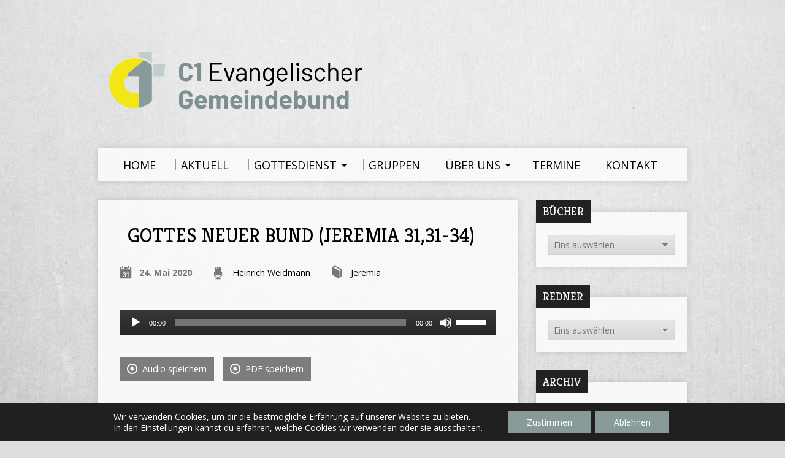

--- FILE ---
content_type: text/html; charset=UTF-8
request_url: https://chrischona-muecke.de/sermons/gottes-neuer-bund-jeremia-3131-34/
body_size: 21128
content:
<!DOCTYPE html>
<!--[if IE 8 ]><html class="ie8 no-js resurrect-html" lang="de"> <![endif]-->
<!--[if (gte IE 9)|!(IE)]><!--><html class="no-js resurrect-html" lang="de"> <!--<![endif]-->
<head>
<meta charset="UTF-8" />
<link rel="pingback" href="https://chrischona-muecke.de/xmlrpc.php" />
<title>Gottes neuer Bund (Jeremia 31,31-34) &#8211; C1-Gemeinde im Vogelsberg</title>
<meta name='robots' content='max-image-preview:large' />
<link rel='dns-prefetch' href='//fonts.googleapis.com' />
<link rel="alternate" type="application/rss+xml" title="C1-Gemeinde im Vogelsberg &raquo; Feed" href="https://chrischona-muecke.de/feed/" />
<link rel="alternate" type="application/rss+xml" title="C1-Gemeinde im Vogelsberg &raquo; Kommentar-Feed" href="https://chrischona-muecke.de/comments/feed/" />
<link rel="alternate" title="oEmbed (JSON)" type="application/json+oembed" href="https://chrischona-muecke.de/wp-json/oembed/1.0/embed?url=https%3A%2F%2Fchrischona-muecke.de%2Fsermons%2Fgottes-neuer-bund-jeremia-3131-34%2F" />
<link rel="alternate" title="oEmbed (XML)" type="text/xml+oembed" href="https://chrischona-muecke.de/wp-json/oembed/1.0/embed?url=https%3A%2F%2Fchrischona-muecke.de%2Fsermons%2Fgottes-neuer-bund-jeremia-3131-34%2F&#038;format=xml" />
<style id='wp-img-auto-sizes-contain-inline-css' type='text/css'>
img:is([sizes=auto i],[sizes^="auto," i]){contain-intrinsic-size:3000px 1500px}
/*# sourceURL=wp-img-auto-sizes-contain-inline-css */
</style>
<style id='wp-emoji-styles-inline-css' type='text/css'>

	img.wp-smiley, img.emoji {
		display: inline !important;
		border: none !important;
		box-shadow: none !important;
		height: 1em !important;
		width: 1em !important;
		margin: 0 0.07em !important;
		vertical-align: -0.1em !important;
		background: none !important;
		padding: 0 !important;
	}
/*# sourceURL=wp-emoji-styles-inline-css */
</style>
<style id='wp-block-library-inline-css' type='text/css'>
:root{--wp-block-synced-color:#7a00df;--wp-block-synced-color--rgb:122,0,223;--wp-bound-block-color:var(--wp-block-synced-color);--wp-editor-canvas-background:#ddd;--wp-admin-theme-color:#007cba;--wp-admin-theme-color--rgb:0,124,186;--wp-admin-theme-color-darker-10:#006ba1;--wp-admin-theme-color-darker-10--rgb:0,107,160.5;--wp-admin-theme-color-darker-20:#005a87;--wp-admin-theme-color-darker-20--rgb:0,90,135;--wp-admin-border-width-focus:2px}@media (min-resolution:192dpi){:root{--wp-admin-border-width-focus:1.5px}}.wp-element-button{cursor:pointer}:root .has-very-light-gray-background-color{background-color:#eee}:root .has-very-dark-gray-background-color{background-color:#313131}:root .has-very-light-gray-color{color:#eee}:root .has-very-dark-gray-color{color:#313131}:root .has-vivid-green-cyan-to-vivid-cyan-blue-gradient-background{background:linear-gradient(135deg,#00d084,#0693e3)}:root .has-purple-crush-gradient-background{background:linear-gradient(135deg,#34e2e4,#4721fb 50%,#ab1dfe)}:root .has-hazy-dawn-gradient-background{background:linear-gradient(135deg,#faaca8,#dad0ec)}:root .has-subdued-olive-gradient-background{background:linear-gradient(135deg,#fafae1,#67a671)}:root .has-atomic-cream-gradient-background{background:linear-gradient(135deg,#fdd79a,#004a59)}:root .has-nightshade-gradient-background{background:linear-gradient(135deg,#330968,#31cdcf)}:root .has-midnight-gradient-background{background:linear-gradient(135deg,#020381,#2874fc)}:root{--wp--preset--font-size--normal:16px;--wp--preset--font-size--huge:42px}.has-regular-font-size{font-size:1em}.has-larger-font-size{font-size:2.625em}.has-normal-font-size{font-size:var(--wp--preset--font-size--normal)}.has-huge-font-size{font-size:var(--wp--preset--font-size--huge)}.has-text-align-center{text-align:center}.has-text-align-left{text-align:left}.has-text-align-right{text-align:right}.has-fit-text{white-space:nowrap!important}#end-resizable-editor-section{display:none}.aligncenter{clear:both}.items-justified-left{justify-content:flex-start}.items-justified-center{justify-content:center}.items-justified-right{justify-content:flex-end}.items-justified-space-between{justify-content:space-between}.screen-reader-text{border:0;clip-path:inset(50%);height:1px;margin:-1px;overflow:hidden;padding:0;position:absolute;width:1px;word-wrap:normal!important}.screen-reader-text:focus{background-color:#ddd;clip-path:none;color:#444;display:block;font-size:1em;height:auto;left:5px;line-height:normal;padding:15px 23px 14px;text-decoration:none;top:5px;width:auto;z-index:100000}html :where(.has-border-color){border-style:solid}html :where([style*=border-top-color]){border-top-style:solid}html :where([style*=border-right-color]){border-right-style:solid}html :where([style*=border-bottom-color]){border-bottom-style:solid}html :where([style*=border-left-color]){border-left-style:solid}html :where([style*=border-width]){border-style:solid}html :where([style*=border-top-width]){border-top-style:solid}html :where([style*=border-right-width]){border-right-style:solid}html :where([style*=border-bottom-width]){border-bottom-style:solid}html :where([style*=border-left-width]){border-left-style:solid}html :where(img[class*=wp-image-]){height:auto;max-width:100%}:where(figure){margin:0 0 1em}html :where(.is-position-sticky){--wp-admin--admin-bar--position-offset:var(--wp-admin--admin-bar--height,0px)}@media screen and (max-width:600px){html :where(.is-position-sticky){--wp-admin--admin-bar--position-offset:0px}}

/*# sourceURL=wp-block-library-inline-css */
</style><style id='wp-block-image-inline-css' type='text/css'>
.wp-block-image>a,.wp-block-image>figure>a{display:inline-block}.wp-block-image img{box-sizing:border-box;height:auto;max-width:100%;vertical-align:bottom}@media not (prefers-reduced-motion){.wp-block-image img.hide{visibility:hidden}.wp-block-image img.show{animation:show-content-image .4s}}.wp-block-image[style*=border-radius] img,.wp-block-image[style*=border-radius]>a{border-radius:inherit}.wp-block-image.has-custom-border img{box-sizing:border-box}.wp-block-image.aligncenter{text-align:center}.wp-block-image.alignfull>a,.wp-block-image.alignwide>a{width:100%}.wp-block-image.alignfull img,.wp-block-image.alignwide img{height:auto;width:100%}.wp-block-image .aligncenter,.wp-block-image .alignleft,.wp-block-image .alignright,.wp-block-image.aligncenter,.wp-block-image.alignleft,.wp-block-image.alignright{display:table}.wp-block-image .aligncenter>figcaption,.wp-block-image .alignleft>figcaption,.wp-block-image .alignright>figcaption,.wp-block-image.aligncenter>figcaption,.wp-block-image.alignleft>figcaption,.wp-block-image.alignright>figcaption{caption-side:bottom;display:table-caption}.wp-block-image .alignleft{float:left;margin:.5em 1em .5em 0}.wp-block-image .alignright{float:right;margin:.5em 0 .5em 1em}.wp-block-image .aligncenter{margin-left:auto;margin-right:auto}.wp-block-image :where(figcaption){margin-bottom:1em;margin-top:.5em}.wp-block-image.is-style-circle-mask img{border-radius:9999px}@supports ((-webkit-mask-image:none) or (mask-image:none)) or (-webkit-mask-image:none){.wp-block-image.is-style-circle-mask img{border-radius:0;-webkit-mask-image:url('data:image/svg+xml;utf8,<svg viewBox="0 0 100 100" xmlns="http://www.w3.org/2000/svg"><circle cx="50" cy="50" r="50"/></svg>');mask-image:url('data:image/svg+xml;utf8,<svg viewBox="0 0 100 100" xmlns="http://www.w3.org/2000/svg"><circle cx="50" cy="50" r="50"/></svg>');mask-mode:alpha;-webkit-mask-position:center;mask-position:center;-webkit-mask-repeat:no-repeat;mask-repeat:no-repeat;-webkit-mask-size:contain;mask-size:contain}}:root :where(.wp-block-image.is-style-rounded img,.wp-block-image .is-style-rounded img){border-radius:9999px}.wp-block-image figure{margin:0}.wp-lightbox-container{display:flex;flex-direction:column;position:relative}.wp-lightbox-container img{cursor:zoom-in}.wp-lightbox-container img:hover+button{opacity:1}.wp-lightbox-container button{align-items:center;backdrop-filter:blur(16px) saturate(180%);background-color:#5a5a5a40;border:none;border-radius:4px;cursor:zoom-in;display:flex;height:20px;justify-content:center;opacity:0;padding:0;position:absolute;right:16px;text-align:center;top:16px;width:20px;z-index:100}@media not (prefers-reduced-motion){.wp-lightbox-container button{transition:opacity .2s ease}}.wp-lightbox-container button:focus-visible{outline:3px auto #5a5a5a40;outline:3px auto -webkit-focus-ring-color;outline-offset:3px}.wp-lightbox-container button:hover{cursor:pointer;opacity:1}.wp-lightbox-container button:focus{opacity:1}.wp-lightbox-container button:focus,.wp-lightbox-container button:hover,.wp-lightbox-container button:not(:hover):not(:active):not(.has-background){background-color:#5a5a5a40;border:none}.wp-lightbox-overlay{box-sizing:border-box;cursor:zoom-out;height:100vh;left:0;overflow:hidden;position:fixed;top:0;visibility:hidden;width:100%;z-index:100000}.wp-lightbox-overlay .close-button{align-items:center;cursor:pointer;display:flex;justify-content:center;min-height:40px;min-width:40px;padding:0;position:absolute;right:calc(env(safe-area-inset-right) + 16px);top:calc(env(safe-area-inset-top) + 16px);z-index:5000000}.wp-lightbox-overlay .close-button:focus,.wp-lightbox-overlay .close-button:hover,.wp-lightbox-overlay .close-button:not(:hover):not(:active):not(.has-background){background:none;border:none}.wp-lightbox-overlay .lightbox-image-container{height:var(--wp--lightbox-container-height);left:50%;overflow:hidden;position:absolute;top:50%;transform:translate(-50%,-50%);transform-origin:top left;width:var(--wp--lightbox-container-width);z-index:9999999999}.wp-lightbox-overlay .wp-block-image{align-items:center;box-sizing:border-box;display:flex;height:100%;justify-content:center;margin:0;position:relative;transform-origin:0 0;width:100%;z-index:3000000}.wp-lightbox-overlay .wp-block-image img{height:var(--wp--lightbox-image-height);min-height:var(--wp--lightbox-image-height);min-width:var(--wp--lightbox-image-width);width:var(--wp--lightbox-image-width)}.wp-lightbox-overlay .wp-block-image figcaption{display:none}.wp-lightbox-overlay button{background:none;border:none}.wp-lightbox-overlay .scrim{background-color:#fff;height:100%;opacity:.9;position:absolute;width:100%;z-index:2000000}.wp-lightbox-overlay.active{visibility:visible}@media not (prefers-reduced-motion){.wp-lightbox-overlay.active{animation:turn-on-visibility .25s both}.wp-lightbox-overlay.active img{animation:turn-on-visibility .35s both}.wp-lightbox-overlay.show-closing-animation:not(.active){animation:turn-off-visibility .35s both}.wp-lightbox-overlay.show-closing-animation:not(.active) img{animation:turn-off-visibility .25s both}.wp-lightbox-overlay.zoom.active{animation:none;opacity:1;visibility:visible}.wp-lightbox-overlay.zoom.active .lightbox-image-container{animation:lightbox-zoom-in .4s}.wp-lightbox-overlay.zoom.active .lightbox-image-container img{animation:none}.wp-lightbox-overlay.zoom.active .scrim{animation:turn-on-visibility .4s forwards}.wp-lightbox-overlay.zoom.show-closing-animation:not(.active){animation:none}.wp-lightbox-overlay.zoom.show-closing-animation:not(.active) .lightbox-image-container{animation:lightbox-zoom-out .4s}.wp-lightbox-overlay.zoom.show-closing-animation:not(.active) .lightbox-image-container img{animation:none}.wp-lightbox-overlay.zoom.show-closing-animation:not(.active) .scrim{animation:turn-off-visibility .4s forwards}}@keyframes show-content-image{0%{visibility:hidden}99%{visibility:hidden}to{visibility:visible}}@keyframes turn-on-visibility{0%{opacity:0}to{opacity:1}}@keyframes turn-off-visibility{0%{opacity:1;visibility:visible}99%{opacity:0;visibility:visible}to{opacity:0;visibility:hidden}}@keyframes lightbox-zoom-in{0%{transform:translate(calc((-100vw + var(--wp--lightbox-scrollbar-width))/2 + var(--wp--lightbox-initial-left-position)),calc(-50vh + var(--wp--lightbox-initial-top-position))) scale(var(--wp--lightbox-scale))}to{transform:translate(-50%,-50%) scale(1)}}@keyframes lightbox-zoom-out{0%{transform:translate(-50%,-50%) scale(1);visibility:visible}99%{visibility:visible}to{transform:translate(calc((-100vw + var(--wp--lightbox-scrollbar-width))/2 + var(--wp--lightbox-initial-left-position)),calc(-50vh + var(--wp--lightbox-initial-top-position))) scale(var(--wp--lightbox-scale));visibility:hidden}}
/*# sourceURL=https://chrischona-muecke.de/wp-includes/blocks/image/style.min.css */
</style>
<style id='wp-block-paragraph-inline-css' type='text/css'>
.is-small-text{font-size:.875em}.is-regular-text{font-size:1em}.is-large-text{font-size:2.25em}.is-larger-text{font-size:3em}.has-drop-cap:not(:focus):first-letter{float:left;font-size:8.4em;font-style:normal;font-weight:100;line-height:.68;margin:.05em .1em 0 0;text-transform:uppercase}body.rtl .has-drop-cap:not(:focus):first-letter{float:none;margin-left:.1em}p.has-drop-cap.has-background{overflow:hidden}:root :where(p.has-background){padding:1.25em 2.375em}:where(p.has-text-color:not(.has-link-color)) a{color:inherit}p.has-text-align-left[style*="writing-mode:vertical-lr"],p.has-text-align-right[style*="writing-mode:vertical-rl"]{rotate:180deg}
/*# sourceURL=https://chrischona-muecke.de/wp-includes/blocks/paragraph/style.min.css */
</style>
<style id='global-styles-inline-css' type='text/css'>
:root{--wp--preset--aspect-ratio--square: 1;--wp--preset--aspect-ratio--4-3: 4/3;--wp--preset--aspect-ratio--3-4: 3/4;--wp--preset--aspect-ratio--3-2: 3/2;--wp--preset--aspect-ratio--2-3: 2/3;--wp--preset--aspect-ratio--16-9: 16/9;--wp--preset--aspect-ratio--9-16: 9/16;--wp--preset--color--black: #000000;--wp--preset--color--cyan-bluish-gray: #abb8c3;--wp--preset--color--white: #ffffff;--wp--preset--color--pale-pink: #f78da7;--wp--preset--color--vivid-red: #cf2e2e;--wp--preset--color--luminous-vivid-orange: #ff6900;--wp--preset--color--luminous-vivid-amber: #fcb900;--wp--preset--color--light-green-cyan: #7bdcb5;--wp--preset--color--vivid-green-cyan: #00d084;--wp--preset--color--pale-cyan-blue: #8ed1fc;--wp--preset--color--vivid-cyan-blue: #0693e3;--wp--preset--color--vivid-purple: #9b51e0;--wp--preset--gradient--vivid-cyan-blue-to-vivid-purple: linear-gradient(135deg,rgb(6,147,227) 0%,rgb(155,81,224) 100%);--wp--preset--gradient--light-green-cyan-to-vivid-green-cyan: linear-gradient(135deg,rgb(122,220,180) 0%,rgb(0,208,130) 100%);--wp--preset--gradient--luminous-vivid-amber-to-luminous-vivid-orange: linear-gradient(135deg,rgb(252,185,0) 0%,rgb(255,105,0) 100%);--wp--preset--gradient--luminous-vivid-orange-to-vivid-red: linear-gradient(135deg,rgb(255,105,0) 0%,rgb(207,46,46) 100%);--wp--preset--gradient--very-light-gray-to-cyan-bluish-gray: linear-gradient(135deg,rgb(238,238,238) 0%,rgb(169,184,195) 100%);--wp--preset--gradient--cool-to-warm-spectrum: linear-gradient(135deg,rgb(74,234,220) 0%,rgb(151,120,209) 20%,rgb(207,42,186) 40%,rgb(238,44,130) 60%,rgb(251,105,98) 80%,rgb(254,248,76) 100%);--wp--preset--gradient--blush-light-purple: linear-gradient(135deg,rgb(255,206,236) 0%,rgb(152,150,240) 100%);--wp--preset--gradient--blush-bordeaux: linear-gradient(135deg,rgb(254,205,165) 0%,rgb(254,45,45) 50%,rgb(107,0,62) 100%);--wp--preset--gradient--luminous-dusk: linear-gradient(135deg,rgb(255,203,112) 0%,rgb(199,81,192) 50%,rgb(65,88,208) 100%);--wp--preset--gradient--pale-ocean: linear-gradient(135deg,rgb(255,245,203) 0%,rgb(182,227,212) 50%,rgb(51,167,181) 100%);--wp--preset--gradient--electric-grass: linear-gradient(135deg,rgb(202,248,128) 0%,rgb(113,206,126) 100%);--wp--preset--gradient--midnight: linear-gradient(135deg,rgb(2,3,129) 0%,rgb(40,116,252) 100%);--wp--preset--font-size--small: 13px;--wp--preset--font-size--medium: 20px;--wp--preset--font-size--large: 36px;--wp--preset--font-size--x-large: 42px;--wp--preset--spacing--20: 0.44rem;--wp--preset--spacing--30: 0.67rem;--wp--preset--spacing--40: 1rem;--wp--preset--spacing--50: 1.5rem;--wp--preset--spacing--60: 2.25rem;--wp--preset--spacing--70: 3.38rem;--wp--preset--spacing--80: 5.06rem;--wp--preset--shadow--natural: 6px 6px 9px rgba(0, 0, 0, 0.2);--wp--preset--shadow--deep: 12px 12px 50px rgba(0, 0, 0, 0.4);--wp--preset--shadow--sharp: 6px 6px 0px rgba(0, 0, 0, 0.2);--wp--preset--shadow--outlined: 6px 6px 0px -3px rgb(255, 255, 255), 6px 6px rgb(0, 0, 0);--wp--preset--shadow--crisp: 6px 6px 0px rgb(0, 0, 0);}:where(.is-layout-flex){gap: 0.5em;}:where(.is-layout-grid){gap: 0.5em;}body .is-layout-flex{display: flex;}.is-layout-flex{flex-wrap: wrap;align-items: center;}.is-layout-flex > :is(*, div){margin: 0;}body .is-layout-grid{display: grid;}.is-layout-grid > :is(*, div){margin: 0;}:where(.wp-block-columns.is-layout-flex){gap: 2em;}:where(.wp-block-columns.is-layout-grid){gap: 2em;}:where(.wp-block-post-template.is-layout-flex){gap: 1.25em;}:where(.wp-block-post-template.is-layout-grid){gap: 1.25em;}.has-black-color{color: var(--wp--preset--color--black) !important;}.has-cyan-bluish-gray-color{color: var(--wp--preset--color--cyan-bluish-gray) !important;}.has-white-color{color: var(--wp--preset--color--white) !important;}.has-pale-pink-color{color: var(--wp--preset--color--pale-pink) !important;}.has-vivid-red-color{color: var(--wp--preset--color--vivid-red) !important;}.has-luminous-vivid-orange-color{color: var(--wp--preset--color--luminous-vivid-orange) !important;}.has-luminous-vivid-amber-color{color: var(--wp--preset--color--luminous-vivid-amber) !important;}.has-light-green-cyan-color{color: var(--wp--preset--color--light-green-cyan) !important;}.has-vivid-green-cyan-color{color: var(--wp--preset--color--vivid-green-cyan) !important;}.has-pale-cyan-blue-color{color: var(--wp--preset--color--pale-cyan-blue) !important;}.has-vivid-cyan-blue-color{color: var(--wp--preset--color--vivid-cyan-blue) !important;}.has-vivid-purple-color{color: var(--wp--preset--color--vivid-purple) !important;}.has-black-background-color{background-color: var(--wp--preset--color--black) !important;}.has-cyan-bluish-gray-background-color{background-color: var(--wp--preset--color--cyan-bluish-gray) !important;}.has-white-background-color{background-color: var(--wp--preset--color--white) !important;}.has-pale-pink-background-color{background-color: var(--wp--preset--color--pale-pink) !important;}.has-vivid-red-background-color{background-color: var(--wp--preset--color--vivid-red) !important;}.has-luminous-vivid-orange-background-color{background-color: var(--wp--preset--color--luminous-vivid-orange) !important;}.has-luminous-vivid-amber-background-color{background-color: var(--wp--preset--color--luminous-vivid-amber) !important;}.has-light-green-cyan-background-color{background-color: var(--wp--preset--color--light-green-cyan) !important;}.has-vivid-green-cyan-background-color{background-color: var(--wp--preset--color--vivid-green-cyan) !important;}.has-pale-cyan-blue-background-color{background-color: var(--wp--preset--color--pale-cyan-blue) !important;}.has-vivid-cyan-blue-background-color{background-color: var(--wp--preset--color--vivid-cyan-blue) !important;}.has-vivid-purple-background-color{background-color: var(--wp--preset--color--vivid-purple) !important;}.has-black-border-color{border-color: var(--wp--preset--color--black) !important;}.has-cyan-bluish-gray-border-color{border-color: var(--wp--preset--color--cyan-bluish-gray) !important;}.has-white-border-color{border-color: var(--wp--preset--color--white) !important;}.has-pale-pink-border-color{border-color: var(--wp--preset--color--pale-pink) !important;}.has-vivid-red-border-color{border-color: var(--wp--preset--color--vivid-red) !important;}.has-luminous-vivid-orange-border-color{border-color: var(--wp--preset--color--luminous-vivid-orange) !important;}.has-luminous-vivid-amber-border-color{border-color: var(--wp--preset--color--luminous-vivid-amber) !important;}.has-light-green-cyan-border-color{border-color: var(--wp--preset--color--light-green-cyan) !important;}.has-vivid-green-cyan-border-color{border-color: var(--wp--preset--color--vivid-green-cyan) !important;}.has-pale-cyan-blue-border-color{border-color: var(--wp--preset--color--pale-cyan-blue) !important;}.has-vivid-cyan-blue-border-color{border-color: var(--wp--preset--color--vivid-cyan-blue) !important;}.has-vivid-purple-border-color{border-color: var(--wp--preset--color--vivid-purple) !important;}.has-vivid-cyan-blue-to-vivid-purple-gradient-background{background: var(--wp--preset--gradient--vivid-cyan-blue-to-vivid-purple) !important;}.has-light-green-cyan-to-vivid-green-cyan-gradient-background{background: var(--wp--preset--gradient--light-green-cyan-to-vivid-green-cyan) !important;}.has-luminous-vivid-amber-to-luminous-vivid-orange-gradient-background{background: var(--wp--preset--gradient--luminous-vivid-amber-to-luminous-vivid-orange) !important;}.has-luminous-vivid-orange-to-vivid-red-gradient-background{background: var(--wp--preset--gradient--luminous-vivid-orange-to-vivid-red) !important;}.has-very-light-gray-to-cyan-bluish-gray-gradient-background{background: var(--wp--preset--gradient--very-light-gray-to-cyan-bluish-gray) !important;}.has-cool-to-warm-spectrum-gradient-background{background: var(--wp--preset--gradient--cool-to-warm-spectrum) !important;}.has-blush-light-purple-gradient-background{background: var(--wp--preset--gradient--blush-light-purple) !important;}.has-blush-bordeaux-gradient-background{background: var(--wp--preset--gradient--blush-bordeaux) !important;}.has-luminous-dusk-gradient-background{background: var(--wp--preset--gradient--luminous-dusk) !important;}.has-pale-ocean-gradient-background{background: var(--wp--preset--gradient--pale-ocean) !important;}.has-electric-grass-gradient-background{background: var(--wp--preset--gradient--electric-grass) !important;}.has-midnight-gradient-background{background: var(--wp--preset--gradient--midnight) !important;}.has-small-font-size{font-size: var(--wp--preset--font-size--small) !important;}.has-medium-font-size{font-size: var(--wp--preset--font-size--medium) !important;}.has-large-font-size{font-size: var(--wp--preset--font-size--large) !important;}.has-x-large-font-size{font-size: var(--wp--preset--font-size--x-large) !important;}
/*# sourceURL=global-styles-inline-css */
</style>

<style id='classic-theme-styles-inline-css' type='text/css'>
/*! This file is auto-generated */
.wp-block-button__link{color:#fff;background-color:#32373c;border-radius:9999px;box-shadow:none;text-decoration:none;padding:calc(.667em + 2px) calc(1.333em + 2px);font-size:1.125em}.wp-block-file__button{background:#32373c;color:#fff;text-decoration:none}
/*# sourceURL=/wp-includes/css/classic-themes.min.css */
</style>
<link rel='stylesheet' id='resurrect-google-fonts-css' href='//fonts.googleapis.com/css?family=Kreon:400,700%7COpen+Sans:300,300italic,400,400italic,700,700italic' type='text/css' media='all' />
<link rel='stylesheet' id='elusive-webfont-css' href='https://chrischona-muecke.de/wp-content/themes/resurrect/css/elusive-webfont.css?ver=3.4.2' type='text/css' media='all' />
<link rel='stylesheet' id='resurrect-style-css' href='https://chrischona-muecke.de/wp-content/themes/resurrect/style.css?ver=3.4.2' type='text/css' media='all' />
<link rel='stylesheet' id='resurrect-responsive-css' href='https://chrischona-muecke.de/wp-content/themes/resurrect/css/responsive.css?ver=3.4.2' type='text/css' media='all' />
<link rel='stylesheet' id='resurrect-color-css' href='https://chrischona-muecke.de/wp-content/themes/resurrect/colors/light/style.css?ver=3.4.2' type='text/css' media='all' />
<link rel='stylesheet' id='moove_gdpr_frontend-css' href='https://chrischona-muecke.de/wp-content/plugins/gdpr-cookie-compliance/dist/styles/gdpr-main-nf.css?ver=5.0.9' type='text/css' media='all' />
<style id='moove_gdpr_frontend-inline-css' type='text/css'>
				#moove_gdpr_cookie_modal .moove-gdpr-modal-content .moove-gdpr-tab-main h3.tab-title, 
				#moove_gdpr_cookie_modal .moove-gdpr-modal-content .moove-gdpr-tab-main span.tab-title,
				#moove_gdpr_cookie_modal .moove-gdpr-modal-content .moove-gdpr-modal-left-content #moove-gdpr-menu li a, 
				#moove_gdpr_cookie_modal .moove-gdpr-modal-content .moove-gdpr-modal-left-content #moove-gdpr-menu li button,
				#moove_gdpr_cookie_modal .moove-gdpr-modal-content .moove-gdpr-modal-left-content .moove-gdpr-branding-cnt a,
				#moove_gdpr_cookie_modal .moove-gdpr-modal-content .moove-gdpr-modal-footer-content .moove-gdpr-button-holder a.mgbutton, 
				#moove_gdpr_cookie_modal .moove-gdpr-modal-content .moove-gdpr-modal-footer-content .moove-gdpr-button-holder button.mgbutton,
				#moove_gdpr_cookie_modal .cookie-switch .cookie-slider:after, 
				#moove_gdpr_cookie_modal .cookie-switch .slider:after, 
				#moove_gdpr_cookie_modal .switch .cookie-slider:after, 
				#moove_gdpr_cookie_modal .switch .slider:after,
				#moove_gdpr_cookie_info_bar .moove-gdpr-info-bar-container .moove-gdpr-info-bar-content p, 
				#moove_gdpr_cookie_info_bar .moove-gdpr-info-bar-container .moove-gdpr-info-bar-content p a,
				#moove_gdpr_cookie_info_bar .moove-gdpr-info-bar-container .moove-gdpr-info-bar-content a.mgbutton, 
				#moove_gdpr_cookie_info_bar .moove-gdpr-info-bar-container .moove-gdpr-info-bar-content button.mgbutton,
				#moove_gdpr_cookie_modal .moove-gdpr-modal-content .moove-gdpr-tab-main .moove-gdpr-tab-main-content h1, 
				#moove_gdpr_cookie_modal .moove-gdpr-modal-content .moove-gdpr-tab-main .moove-gdpr-tab-main-content h2, 
				#moove_gdpr_cookie_modal .moove-gdpr-modal-content .moove-gdpr-tab-main .moove-gdpr-tab-main-content h3, 
				#moove_gdpr_cookie_modal .moove-gdpr-modal-content .moove-gdpr-tab-main .moove-gdpr-tab-main-content h4, 
				#moove_gdpr_cookie_modal .moove-gdpr-modal-content .moove-gdpr-tab-main .moove-gdpr-tab-main-content h5, 
				#moove_gdpr_cookie_modal .moove-gdpr-modal-content .moove-gdpr-tab-main .moove-gdpr-tab-main-content h6,
				#moove_gdpr_cookie_modal .moove-gdpr-modal-content.moove_gdpr_modal_theme_v2 .moove-gdpr-modal-title .tab-title,
				#moove_gdpr_cookie_modal .moove-gdpr-modal-content.moove_gdpr_modal_theme_v2 .moove-gdpr-tab-main h3.tab-title, 
				#moove_gdpr_cookie_modal .moove-gdpr-modal-content.moove_gdpr_modal_theme_v2 .moove-gdpr-tab-main span.tab-title,
				#moove_gdpr_cookie_modal .moove-gdpr-modal-content.moove_gdpr_modal_theme_v2 .moove-gdpr-branding-cnt a {
					font-weight: inherit				}
			#moove_gdpr_cookie_modal,#moove_gdpr_cookie_info_bar,.gdpr_cookie_settings_shortcode_content{font-family:inherit}#moove_gdpr_save_popup_settings_button{background-color:#373737;color:#fff}#moove_gdpr_save_popup_settings_button:hover{background-color:#000}#moove_gdpr_cookie_info_bar .moove-gdpr-info-bar-container .moove-gdpr-info-bar-content a.mgbutton,#moove_gdpr_cookie_info_bar .moove-gdpr-info-bar-container .moove-gdpr-info-bar-content button.mgbutton{background-color:#899a9b}#moove_gdpr_cookie_modal .moove-gdpr-modal-content .moove-gdpr-modal-footer-content .moove-gdpr-button-holder a.mgbutton,#moove_gdpr_cookie_modal .moove-gdpr-modal-content .moove-gdpr-modal-footer-content .moove-gdpr-button-holder button.mgbutton,.gdpr_cookie_settings_shortcode_content .gdpr-shr-button.button-green{background-color:#899a9b;border-color:#899a9b}#moove_gdpr_cookie_modal .moove-gdpr-modal-content .moove-gdpr-modal-footer-content .moove-gdpr-button-holder a.mgbutton:hover,#moove_gdpr_cookie_modal .moove-gdpr-modal-content .moove-gdpr-modal-footer-content .moove-gdpr-button-holder button.mgbutton:hover,.gdpr_cookie_settings_shortcode_content .gdpr-shr-button.button-green:hover{background-color:#fff;color:#899a9b}#moove_gdpr_cookie_modal .moove-gdpr-modal-content .moove-gdpr-modal-close i,#moove_gdpr_cookie_modal .moove-gdpr-modal-content .moove-gdpr-modal-close span.gdpr-icon{background-color:#899a9b;border:1px solid #899a9b}#moove_gdpr_cookie_info_bar span.moove-gdpr-infobar-allow-all.focus-g,#moove_gdpr_cookie_info_bar span.moove-gdpr-infobar-allow-all:focus,#moove_gdpr_cookie_info_bar button.moove-gdpr-infobar-allow-all.focus-g,#moove_gdpr_cookie_info_bar button.moove-gdpr-infobar-allow-all:focus,#moove_gdpr_cookie_info_bar span.moove-gdpr-infobar-reject-btn.focus-g,#moove_gdpr_cookie_info_bar span.moove-gdpr-infobar-reject-btn:focus,#moove_gdpr_cookie_info_bar button.moove-gdpr-infobar-reject-btn.focus-g,#moove_gdpr_cookie_info_bar button.moove-gdpr-infobar-reject-btn:focus,#moove_gdpr_cookie_info_bar span.change-settings-button.focus-g,#moove_gdpr_cookie_info_bar span.change-settings-button:focus,#moove_gdpr_cookie_info_bar button.change-settings-button.focus-g,#moove_gdpr_cookie_info_bar button.change-settings-button:focus{-webkit-box-shadow:0 0 1px 3px #899a9b;-moz-box-shadow:0 0 1px 3px #899a9b;box-shadow:0 0 1px 3px #899a9b}#moove_gdpr_cookie_modal .moove-gdpr-modal-content .moove-gdpr-modal-close i:hover,#moove_gdpr_cookie_modal .moove-gdpr-modal-content .moove-gdpr-modal-close span.gdpr-icon:hover,#moove_gdpr_cookie_info_bar span[data-href]>u.change-settings-button{color:#899a9b}#moove_gdpr_cookie_modal .moove-gdpr-modal-content .moove-gdpr-modal-left-content #moove-gdpr-menu li.menu-item-selected a span.gdpr-icon,#moove_gdpr_cookie_modal .moove-gdpr-modal-content .moove-gdpr-modal-left-content #moove-gdpr-menu li.menu-item-selected button span.gdpr-icon{color:inherit}#moove_gdpr_cookie_modal .moove-gdpr-modal-content .moove-gdpr-modal-left-content #moove-gdpr-menu li a span.gdpr-icon,#moove_gdpr_cookie_modal .moove-gdpr-modal-content .moove-gdpr-modal-left-content #moove-gdpr-menu li button span.gdpr-icon{color:inherit}#moove_gdpr_cookie_modal .gdpr-acc-link{line-height:0;font-size:0;color:transparent;position:absolute}#moove_gdpr_cookie_modal .moove-gdpr-modal-content .moove-gdpr-modal-close:hover i,#moove_gdpr_cookie_modal .moove-gdpr-modal-content .moove-gdpr-modal-left-content #moove-gdpr-menu li a,#moove_gdpr_cookie_modal .moove-gdpr-modal-content .moove-gdpr-modal-left-content #moove-gdpr-menu li button,#moove_gdpr_cookie_modal .moove-gdpr-modal-content .moove-gdpr-modal-left-content #moove-gdpr-menu li button i,#moove_gdpr_cookie_modal .moove-gdpr-modal-content .moove-gdpr-modal-left-content #moove-gdpr-menu li a i,#moove_gdpr_cookie_modal .moove-gdpr-modal-content .moove-gdpr-tab-main .moove-gdpr-tab-main-content a:hover,#moove_gdpr_cookie_info_bar.moove-gdpr-dark-scheme .moove-gdpr-info-bar-container .moove-gdpr-info-bar-content a.mgbutton:hover,#moove_gdpr_cookie_info_bar.moove-gdpr-dark-scheme .moove-gdpr-info-bar-container .moove-gdpr-info-bar-content button.mgbutton:hover,#moove_gdpr_cookie_info_bar.moove-gdpr-dark-scheme .moove-gdpr-info-bar-container .moove-gdpr-info-bar-content a:hover,#moove_gdpr_cookie_info_bar.moove-gdpr-dark-scheme .moove-gdpr-info-bar-container .moove-gdpr-info-bar-content button:hover,#moove_gdpr_cookie_info_bar.moove-gdpr-dark-scheme .moove-gdpr-info-bar-container .moove-gdpr-info-bar-content span.change-settings-button:hover,#moove_gdpr_cookie_info_bar.moove-gdpr-dark-scheme .moove-gdpr-info-bar-container .moove-gdpr-info-bar-content button.change-settings-button:hover,#moove_gdpr_cookie_info_bar.moove-gdpr-dark-scheme .moove-gdpr-info-bar-container .moove-gdpr-info-bar-content u.change-settings-button:hover,#moove_gdpr_cookie_info_bar span[data-href]>u.change-settings-button,#moove_gdpr_cookie_info_bar.moove-gdpr-dark-scheme .moove-gdpr-info-bar-container .moove-gdpr-info-bar-content a.mgbutton.focus-g,#moove_gdpr_cookie_info_bar.moove-gdpr-dark-scheme .moove-gdpr-info-bar-container .moove-gdpr-info-bar-content button.mgbutton.focus-g,#moove_gdpr_cookie_info_bar.moove-gdpr-dark-scheme .moove-gdpr-info-bar-container .moove-gdpr-info-bar-content a.focus-g,#moove_gdpr_cookie_info_bar.moove-gdpr-dark-scheme .moove-gdpr-info-bar-container .moove-gdpr-info-bar-content button.focus-g,#moove_gdpr_cookie_info_bar.moove-gdpr-dark-scheme .moove-gdpr-info-bar-container .moove-gdpr-info-bar-content a.mgbutton:focus,#moove_gdpr_cookie_info_bar.moove-gdpr-dark-scheme .moove-gdpr-info-bar-container .moove-gdpr-info-bar-content button.mgbutton:focus,#moove_gdpr_cookie_info_bar.moove-gdpr-dark-scheme .moove-gdpr-info-bar-container .moove-gdpr-info-bar-content a:focus,#moove_gdpr_cookie_info_bar.moove-gdpr-dark-scheme .moove-gdpr-info-bar-container .moove-gdpr-info-bar-content button:focus,#moove_gdpr_cookie_info_bar.moove-gdpr-dark-scheme .moove-gdpr-info-bar-container .moove-gdpr-info-bar-content span.change-settings-button.focus-g,span.change-settings-button:focus,button.change-settings-button.focus-g,button.change-settings-button:focus,#moove_gdpr_cookie_info_bar.moove-gdpr-dark-scheme .moove-gdpr-info-bar-container .moove-gdpr-info-bar-content u.change-settings-button.focus-g,#moove_gdpr_cookie_info_bar.moove-gdpr-dark-scheme .moove-gdpr-info-bar-container .moove-gdpr-info-bar-content u.change-settings-button:focus{color:#899a9b}#moove_gdpr_cookie_modal .moove-gdpr-branding.focus-g span,#moove_gdpr_cookie_modal .moove-gdpr-modal-content .moove-gdpr-tab-main a.focus-g,#moove_gdpr_cookie_modal .moove-gdpr-modal-content .moove-gdpr-tab-main .gdpr-cd-details-toggle.focus-g{color:#899a9b}#moove_gdpr_cookie_modal.gdpr_lightbox-hide{display:none}#moove_gdpr_cookie_info_bar .moove-gdpr-info-bar-container .moove-gdpr-info-bar-content a.mgbutton,#moove_gdpr_cookie_info_bar .moove-gdpr-info-bar-container .moove-gdpr-info-bar-content button.mgbutton,#moove_gdpr_cookie_modal .moove-gdpr-modal-content .moove-gdpr-modal-footer-content .moove-gdpr-button-holder a.mgbutton,#moove_gdpr_cookie_modal .moove-gdpr-modal-content .moove-gdpr-modal-footer-content .moove-gdpr-button-holder button.mgbutton,.gdpr-shr-button,#moove_gdpr_cookie_info_bar .moove-gdpr-infobar-close-btn{border-radius:0}
/*# sourceURL=moove_gdpr_frontend-inline-css */
</style>
<script type="text/javascript" src="https://chrischona-muecke.de/wp-includes/js/jquery/jquery.min.js?ver=3.7.1" id="jquery-core-js"></script>
<script type="text/javascript" src="https://chrischona-muecke.de/wp-includes/js/jquery/jquery-migrate.min.js?ver=3.4.1" id="jquery-migrate-js"></script>
<script type="text/javascript" id="ctfw-ie-unsupported-js-extra">
/* <![CDATA[ */
var ctfw_ie_unsupported = {"default_version":"7","min_version":"5","max_version":"9","version":"7","message":"Sie verwenden eine veraltete Version des Internet Explorers. Um diese Seite nutzen zu k\u00f6nnen, wird ein aktuelle Browserversion ben\u00f6tigt.","redirect_url":"https://browsehappy.com/"};
//# sourceURL=ctfw-ie-unsupported-js-extra
/* ]]> */
</script>
<script type="text/javascript" src="https://chrischona-muecke.de/wp-content/themes/resurrect/framework/js/ie-unsupported.js?ver=3.4.2" id="ctfw-ie-unsupported-js"></script>
<script type="text/javascript" src="https://chrischona-muecke.de/wp-content/themes/resurrect/framework/js/jquery.fitvids.js?ver=3.4.2" id="fitvids-js"></script>
<script type="text/javascript" id="ctfw-responsive-embeds-js-extra">
/* <![CDATA[ */
var ctfw_responsive_embeds = {"wp_responsive_embeds":"1"};
//# sourceURL=ctfw-responsive-embeds-js-extra
/* ]]> */
</script>
<script type="text/javascript" src="https://chrischona-muecke.de/wp-content/themes/resurrect/framework/js/responsive-embeds.js?ver=3.4.2" id="ctfw-responsive-embeds-js"></script>
<script type="text/javascript" src="https://chrischona-muecke.de/wp-content/themes/resurrect/js/modernizr.custom.js?ver=3.4.2" id="modernizr-custom-js"></script>
<script type="text/javascript" src="https://chrischona-muecke.de/wp-content/themes/resurrect/js/jquery.meanmenu.min.js?ver=3.4.2" id="jquery-meanmenu-js"></script>
<script type="text/javascript" src="https://chrischona-muecke.de/wp-content/themes/resurrect/js/superfish.modified.js?ver=3.4.2" id="superfish-js"></script>
<script type="text/javascript" src="https://chrischona-muecke.de/wp-content/themes/resurrect/js/supersubs.js?ver=3.4.2" id="supersubs-js"></script>
<script type="text/javascript" src="https://chrischona-muecke.de/wp-content/themes/resurrect/js/jquery.debouncedresize.min.js?ver=3.4.2" id="jquery-debouncedresize-js"></script>
<script type="text/javascript" src="https://chrischona-muecke.de/wp-content/themes/resurrect/js/jquery.smooth-scroll.min.js?ver=3.4.2" id="jquery-smooth-scroll-js"></script>
<script type="text/javascript" src="https://chrischona-muecke.de/wp-content/themes/resurrect/js/jquery_cookie.min.js?ver=3.4.2" id="jquery-cookie-js"></script>
<script type="text/javascript" id="resurrect-main-js-extra">
/* <![CDATA[ */
var resurrect_main = {"site_path":"/","home_url":"https://chrischona-muecke.de","color_url":"https://chrischona-muecke.de/wp-content/themes/resurrect/colors/light","is_ssl":"1","current_protocol":"https","mobile_menu_label":"Men\u00fc","slider_slideshow":"1","slider_speed":"10000","comment_name_required":"1","comment_email_required":"1","comment_name_error_required":"Ben\u00f6tigt","comment_email_error_required":"Ben\u00f6tigt","comment_email_error_invalid":"Ung\u00fcltige Email","comment_url_error_invalid":"Ung\u00fcltige URL","comment_message_error_required":"Kommentar notwendig."};
//# sourceURL=resurrect-main-js-extra
/* ]]> */
</script>
<script type="text/javascript" src="https://chrischona-muecke.de/wp-content/themes/resurrect/js/main.js?ver=3.4.2" id="resurrect-main-js"></script>
<link rel="https://api.w.org/" href="https://chrischona-muecke.de/wp-json/" /><link rel="alternate" title="JSON" type="application/json" href="https://chrischona-muecke.de/wp-json/wp/v2/ctc_sermon/2798" /><link rel="EditURI" type="application/rsd+xml" title="RSD" href="https://chrischona-muecke.de/xmlrpc.php?rsd" />
<meta name="generator" content="WordPress 6.9" />
<link rel="canonical" href="https://chrischona-muecke.de/sermons/gottes-neuer-bund-jeremia-3131-34/" />
<link rel='shortlink' href='https://chrischona-muecke.de/?p=2798' />
		<!-- HappyForms global container -->
		<script type="text/javascript">HappyForms = {};</script>
		<!-- End of HappyForms global container -->
		<style type="text/css">
#resurrect-logo-text {
	font-family: 'Kreon', Georgia, 'Bitstream Vera Serif', 'Times New Roman', Times, serif;
}

body, input, textarea, select, .sf-menu li li a, .flex-description, #cancel-comment-reply-link, .resurrect-accordion-section-title, a.resurrect-button, a.comment-reply-link, a.comment-edit-link, a.post-edit-link, .resurrect-nav-left-right a, input[type=submit], .wp-block-file .wp-block-file__button, pre.wp-block-verse {
	font-family: 'Open Sans', Arial, Helvetica, sans-serif;
}

#resurrect-header-menu-links > li > a .ctfw-header-menu-link-title, #resurrect-footer-menu-links {
	font-family: 'Open Sans', Arial, Helvetica, sans-serif;
}

#resurrect-intro-heading, .resurrect-main-title, .resurrect-entry-content h1:not(.resurrect-calendar-list-entry-title), .resurrect-entry-content h2, .resurrect-entry-content h3, .resurrect-entry-content h4, .resurrect-entry-content h5, .resurrect-entry-content h6, .mce-content-body h1, .mce-content-body h2, .mce-content-body h3, .mce-content-body h4, .mce-content-body h5, .mce-content-body h6, .resurrect-author-box h1, .resurrect-person header h1, .resurrect-location header h1, .resurrect-entry-short h1, #reply-title, #resurrect-comments-title, .flex-title, .resurrect-caption-image-title, #resurrect-banner h1, h1.resurrect-widget-title, .resurrect-header-right-item-date, .resurrect-calendar-table-header-row, .has-drop-cap:not(:focus):first-letter {
	font-family: 'Kreon', Georgia, 'Bitstream Vera Serif', 'Times New Roman', Times, serif;
}


</style>
<script type="text/javascript">
jQuery( window ).load( function() {
	if ( jQuery.cookie( 'resurrect_responsive_off' ) ) {

		// Add helper class without delay
		jQuery( 'html' ).addClass( 'resurrect-responsive-off' );

		// Disable responsive.css
		jQuery( '#resurrect-responsive-css' ).remove();

	} else {

		// Add helper class without delay
		jQuery( 'html' ).addClass( 'resurrect-responsive-on' );

		// Add viewport meta to head -- IMMEDIATELY, not on ready()
		jQuery( 'head' ).append(' <meta name="viewport" content="width=device-width, initial-scale=1">' );

	}
});
</script>
<style type="text/css" id="custom-background-css">
body.custom-background { background-image: url("https://chrischona-muecke.de/wp-content/themes/resurrect/images/backgrounds/concrete.jpg"); background-position: center center; background-size: cover; background-repeat: no-repeat; background-attachment: fixed; }
</style>
	<link rel="icon" href="https://chrischona-muecke.de/wp-content/uploads/2024/09/cropped-C1_Bildmarke_rgb-100x100.png" sizes="32x32" />
<link rel="icon" href="https://chrischona-muecke.de/wp-content/uploads/2024/09/cropped-C1_Bildmarke_rgb-300x300.png" sizes="192x192" />
<link rel="apple-touch-icon" href="https://chrischona-muecke.de/wp-content/uploads/2024/09/cropped-C1_Bildmarke_rgb-300x300.png" />
<meta name="msapplication-TileImage" content="https://chrischona-muecke.de/wp-content/uploads/2024/09/cropped-C1_Bildmarke_rgb-300x300.png" />
<link rel='stylesheet' id='mediaelement-css' href='https://chrischona-muecke.de/wp-includes/js/mediaelement/mediaelementplayer-legacy.min.css?ver=4.2.17' type='text/css' media='all' />
<link rel='stylesheet' id='wp-mediaelement-css' href='https://chrischona-muecke.de/wp-includes/js/mediaelement/wp-mediaelement.min.css?ver=6.9' type='text/css' media='all' />
</head>
<body class="wp-singular ctc_sermon-template-default single single-ctc_sermon postid-2798 custom-background wp-embed-responsive wp-theme-resurrect resurrect-logo-font-kreon resurrect-heading-font-kreon resurrect-menu-font-open-sans resurrect-body-font-open-sans resurrect-background-image-file-concrete resurrect-no-banner">

<div id="resurrect-container">

	
	<div id="resurrect-middle">

		<div id="resurrect-middle-content" class="resurrect-clearfix">

			<header id="resurrect-header" class="resurrect-header-text-light">

				<div id="resurrect-header-inner">

					<div id="resurrect-header-content">

						<div id="resurrect-logo">

							<div id="resurrect-logo-content">

								
									
									<div id="resurrect-logo-image">

										<a href="https://chrischona-muecke.de/">

											<img src="https://chrischona-muecke.de/wp-content/uploads/2024/09/C1_Gemeindebund_Logo_quer_rgb.png" alt="C1-Gemeinde im Vogelsberg" id="resurrect-logo-regular">

											
										</a>

									</div>

								
								
							</div>

						</div>

						<div id="resurrect-header-right">

							<div id="resurrect-header-right-inner">

								<div id="resurrect-header-right-content">

									
								</div>

							</div>

						</div>

					</div>

				</div>

				<nav id="resurrect-header-menu" class="resurrect-clearfix">

					<div id="resurrect-header-menu-inner" class="resurrect-clearfix">

						<ul id="resurrect-header-menu-links" class="sf-menu"><li id="menu-item-81" class="menu-item menu-item-type-custom menu-item-object-custom menu-item-home menu-item-81 ctfw-header-menu-link-no-description"><a href="https://chrischona-muecke.de"><div class="ctfw-header-menu-link-inner"><div class="ctfw-header-menu-link-title">Home</div></div></a></li>
<li id="menu-item-1640" class="menu-item menu-item-type-post_type menu-item-object-page menu-item-1640 ctfw-header-menu-link-no-description"><a href="https://chrischona-muecke.de/aktuell/blog/"><div class="ctfw-header-menu-link-inner"><div class="ctfw-header-menu-link-title">Aktuell</div></div></a></li>
<li id="menu-item-88" class="menu-item menu-item-type-post_type menu-item-object-page menu-item-has-children menu-item-88 ctfw-header-menu-link-no-description"><a href="https://chrischona-muecke.de/gottesdienste/"><div class="ctfw-header-menu-link-inner"><div class="ctfw-header-menu-link-title">Gottesdienst</div></div></a>
<ul class="sub-menu">
	<li id="menu-item-1597" class="menu-item menu-item-type-post_type menu-item-object-page menu-item-1597"><a href="https://chrischona-muecke.de/?page_id=93">Was erwartet Sie im Gottesdienst?</a></li>
	<li id="menu-item-1404" class="menu-item menu-item-type-post_type menu-item-object-page menu-item-1404"><a href="https://chrischona-muecke.de/gottesdienste/kindergottesdienst/">Kindergottesdienst</a></li>
	<li id="menu-item-1232" class="menu-item menu-item-type-post_type menu-item-object-page menu-item-1232"><a href="https://chrischona-muecke.de/gottesdienste/predigt-archiv/">Predigten nachhören</a></li>
</ul>
</li>
<li id="menu-item-3812" class="menu-item menu-item-type-post_type menu-item-object-page menu-item-3812 ctfw-header-menu-link-no-description"><a href="https://chrischona-muecke.de/angebote/"><div class="ctfw-header-menu-link-inner"><div class="ctfw-header-menu-link-title">Gruppen</div></div></a></li>
<li id="menu-item-1240" class="menu-item menu-item-type-post_type menu-item-object-page menu-item-has-children menu-item-1240 ctfw-header-menu-link-no-description"><a href="https://chrischona-muecke.de/ueber-uns/wer-wir-sind/"><div class="ctfw-header-menu-link-inner"><div class="ctfw-header-menu-link-title">Über uns</div></div></a>
<ul class="sub-menu">
	<li id="menu-item-1561" class="menu-item menu-item-type-post_type menu-item-object-page menu-item-1561"><a href="https://chrischona-muecke.de/ueber-uns/wer-wir-sind/">Wer wir sind</a></li>
	<li id="menu-item-1405" class="menu-item menu-item-type-post_type menu-item-object-page menu-item-1405"><a href="https://chrischona-muecke.de/ziele-vision/">Ziele &#038; Vision</a></li>
	<li id="menu-item-1228" class="menu-item menu-item-type-post_type menu-item-object-page menu-item-1228"><a href="https://chrischona-muecke.de/unsere-orte/">Unsere Orte</a></li>
	<li id="menu-item-1455" class="menu-item menu-item-type-post_type menu-item-object-page menu-item-1455"><a href="https://chrischona-muecke.de/ueber-uns/spenden/">Spendenkonto</a></li>
</ul>
</li>
<li id="menu-item-84" class="menu-item menu-item-type-post_type menu-item-object-page menu-item-84 ctfw-header-menu-link-no-description"><a href="https://chrischona-muecke.de/aktuell/termine/"><div class="ctfw-header-menu-link-inner"><div class="ctfw-header-menu-link-title">Termine</div></div></a></li>
<li id="menu-item-105" class="menu-item menu-item-type-post_type menu-item-object-page menu-item-105 ctfw-header-menu-link-no-description"><a href="https://chrischona-muecke.de/kontakt/"><div class="ctfw-header-menu-link-inner"><div class="ctfw-header-menu-link-title">Kontakt</div></div></a></li>
</ul>
					</div>

				</nav>

				

			</header>

<div id="resurrect-content" class="resurrect-has-sidebar">

	<div id="resurrect-content-inner">

		
		<div class="resurrect-content-block resurrect-content-block-close resurrect-clearfix">

			
			

	
		
	<article id="post-2798" class="resurrect-entry-full resurrect-sermon-full post-2798 ctc_sermon type-ctc_sermon status-publish hentry ctc_sermon_book-jeremia ctc_sermon_speaker-heinrich-weidmann ctfw-no-image">

		
<header class="resurrect-entry-header resurrect-clearfix">

	
	<div class="resurrect-entry-title-meta">

					<h1 class="resurrect-entry-title resurrect-main-title">
				Gottes neuer Bund (Jeremia 31,31-34)			</h1>
		
		<ul class="resurrect-entry-meta">

			<li class="resurrect-entry-date resurrect-content-icon">
				<span class="el-icon-calendar"></span>
				<time datetime="2020-05-24T10:00:00+01:00">24. Mai 2020</time>
			</li>

							<li class="resurrect-entry-byline resurrect-sermon-speaker resurrect-content-icon">
					<span class="el-icon-mic"></span>
					<a href="https://chrischona-muecke.de/sermon-speaker/heinrich-weidmann/" rel="tag">Heinrich Weidmann</a>				</li>
			
			
							<li class="resurrect-entry-category resurrect-sermon-book resurrect-content-icon">
					<span class="el-icon-book"></span>
					<a href="https://chrischona-muecke.de/sermon-book/jeremia/" rel="tag">Jeremia</a>				</li>
			
			
		</ul>

	</div>

</header>

		
			<div id="resurrect-sermon-full-media">

				
					<div id="resurrect-sermon-full-player">

						
												<div id="resurrect-sermon-full-audio-player">
							<audio class="wp-audio-shortcode" id="audio-2798-1" preload="none" style="width: 100%;" controls="controls"><source type="audio/mpeg" src="https://chrischona-muecke.de/wp-content/uploads/2020/06/2020_06_05_Heinrich-Weidmann_Das-Beste-für-uns-Gottes-neuer-Bund.mp3" /><a href="https://chrischona-muecke.de/wp-content/uploads/2020/06/2020_06_05_Heinrich-Weidmann_Das-Beste-für-uns-Gottes-neuer-Bund.mp3">https://chrischona-muecke.de/wp-content/uploads/2020/06/2020_06_05_Heinrich-Weidmann_Das-Beste-für-uns-Gottes-neuer-Bund.mp3</a></audio>						</div>
						
					</div>

				
				
					<ul id="resurrect-sermon-full-buttons" class="resurrect-list-buttons">

						<li id="resurrect-sermon-full-audio-download-button">
								<a href="https://chrischona-muecke.de/wp-content/uploads/2020/06/2020_06_05_Heinrich-Weidmann_Das-Beste-für-uns-Gottes-neuer-Bund.mp3" title="Download Audio" download>
									<span class="resurrect-button-icon el-icon-download"></span>
									Audio speichern								</a>
							</li><li id="resurrect-sermon-full-pdf-download-button">
								<a href="https://chrischona-muecke.de/wp-content/uploads/2020/05/Jer.-3131-34-In-der-Krise-mit-Abstand-das-Beste-für-dich.pdf" title="PDF herunterladen" download>
									<span class="resurrect-button-icon el-icon-download"></span>
									PDF speichern								</a
							></li>
					</ul>

				
			</div>

		
		
			<div class="resurrect-entry-content resurrect-clearfix">

				
<p class="has-text-color has-very-dark-gray-color">Heinrich Weidmann spricht über die Verheißung, die Gott durch Jeremia weitergibt. </p>



<p>Aufbau der Predigt: </p>



<p>A) Der Prophet, seine Zeit und sein Schicksal <br>B) Der neue Bund <br>C) Diese Aktion ist Gottes Werk und seine Initiative, verlangt aber die vertrauensvolle Einwilligung des Menschen.<br>D) Der neue Bund – ein Prozess, der alles verändert </p>



<figure class="wp-block-image size-large"><img fetchpriority="high" decoding="async" width="1000" height="676" src="https://chrischona-muecke.de/wp-content/uploads/2020/05/Weidmann-Heinrich-Brot.jpg" alt="" class="wp-image-2799" srcset="https://chrischona-muecke.de/wp-content/uploads/2020/05/Weidmann-Heinrich-Brot.jpg 1000w, https://chrischona-muecke.de/wp-content/uploads/2020/05/Weidmann-Heinrich-Brot-300x203.jpg 300w, https://chrischona-muecke.de/wp-content/uploads/2020/05/Weidmann-Heinrich-Brot-768x519.jpg 768w, https://chrischona-muecke.de/wp-content/uploads/2020/05/Weidmann-Heinrich-Brot-220x150.jpg 220w" sizes="(max-width: 1000px) 100vw, 1000px" /><figcaption>Heinrich Weidmann illustriert, wie der neue Bund zwischen Gott und Mensch funktioniert.</figcaption></figure>



<p><br> </p>



<p><br> </p>

				
			</div>

		
		

	</article>


	

		</div>

		
		
	
		<nav class="resurrect-nav-left-right resurrect-content-block resurrect-content-block-compact resurrect-clearfix">

							<div class="resurrect-nav-left">
					<a href="https://chrischona-muecke.de/sermons/rede-herr-dein-diener-hoert-so-wird-der-gottesdienst-zum-segen/" rel="prev"><span class="resurrect-button-icon el-icon-arrow-left"></span> "Rede, Herr, dein Diener&hellip;</a>				</div>
			
							<div class="resurrect-nav-right">
					<a href="https://chrischona-muecke.de/sermons/pfingsten-startschuss-fuer-jesu-missionsbefehl-apostelgeschichte-2/" rel="next">Pfingsten - Startschuss&hellip; <span class="resurrect-button-icon el-icon-arrow-right"></span></a>				</div>
					</nav>

	

		
	</div>

</div>


	<div id="resurrect-sidebar-right" role="complementary">

		
		<aside id="ctfw-categories-2" class="resurrect-widget resurrect-sidebar-widget widget_ctfw-categories"><h1 class="resurrect-widget-title">Bücher</h1>	<form>
		<input type="hidden" name="taxonomy" value="ctc_sermon_book">
		<select  name='resurrect-dropdown-taxonomy_id-91942' id='resurrect-dropdown-taxonomy_id-91942' class='resurrect-dropdown-taxonomy-redirect'>
	<option value='-1'>Eins auswählen</option>
	<option class="level-0" value="228">1. Johannes&nbsp;&nbsp;(2)</option>
	<option class="level-0" value="100">1. Korinther&nbsp;&nbsp;(11)</option>
	<option class="level-0" value="8">1. Mose&nbsp;&nbsp;(8)</option>
	<option class="level-0" value="183">1. Petrus&nbsp;&nbsp;(3)</option>
	<option class="level-0" value="107">1. Samuel&nbsp;&nbsp;(2)</option>
	<option class="level-0" value="179">1. Thessalonicher&nbsp;&nbsp;(1)</option>
	<option class="level-0" value="2">2. Könige&nbsp;&nbsp;(2)</option>
	<option class="level-0" value="101">2. Korinther&nbsp;&nbsp;(4)</option>
	<option class="level-0" value="41">2. Mose&nbsp;&nbsp;(3)</option>
	<option class="level-0" value="219">2. Thessalonicher&nbsp;&nbsp;(1)</option>
	<option class="level-0" value="240">2. Timotheus&nbsp;&nbsp;(3)</option>
	<option class="level-0" value="102">3. Mose&nbsp;&nbsp;(1)</option>
	<option class="level-0" value="103">4. Mose&nbsp;&nbsp;(2)</option>
	<option class="level-0" value="104">5. Mose&nbsp;&nbsp;(1)</option>
	<option class="level-0" value="99">Apostelgeschichte&nbsp;&nbsp;(12)</option>
	<option class="level-0" value="155">Epheser&nbsp;&nbsp;(5)</option>
	<option class="level-0" value="207">Haggai&nbsp;&nbsp;(1)</option>
	<option class="level-0" value="50">Hebräer&nbsp;&nbsp;(4)</option>
	<option class="level-0" value="115">Hiob&nbsp;&nbsp;(1)</option>
	<option class="level-0" value="192">Jakobus&nbsp;&nbsp;(3)</option>
	<option class="level-0" value="52">Jeremia&nbsp;&nbsp;(2)</option>
	<option class="level-0" value="118">Jesaja&nbsp;&nbsp;(7)</option>
	<option class="level-0" value="121">Johannes&nbsp;&nbsp;(15)</option>
	<option class="level-0" value="220">Jona&nbsp;&nbsp;(2)</option>
	<option class="level-0" value="55">Josua&nbsp;&nbsp;(3)</option>
	<option class="level-0" value="238">Kolosser&nbsp;&nbsp;(3)</option>
	<option class="level-0" value="120">Lukas&nbsp;&nbsp;(22)</option>
	<option class="level-0" value="61">Markus&nbsp;&nbsp;(6)</option>
	<option class="level-0" value="63">Matthäus&nbsp;&nbsp;(17)</option>
	<option class="level-0" value="114">Nehemia&nbsp;&nbsp;(1)</option>
	<option class="level-0" value="70">Offenbarung&nbsp;&nbsp;(8)</option>
	<option class="level-0" value="186">Philipper&nbsp;&nbsp;(6)</option>
	<option class="level-0" value="68">Psalm&nbsp;&nbsp;(20)</option>
	<option class="level-0" value="105">Richter&nbsp;&nbsp;(1)</option>
	<option class="level-0" value="71">Römer&nbsp;&nbsp;(4)</option>
	<option class="level-0" value="106">Ruth&nbsp;&nbsp;(2)</option>
	<option class="level-0" value="231">Sacharja&nbsp;&nbsp;(1)</option>
	<option class="level-0" value="116">Sprüche&nbsp;&nbsp;(1)</option>
	<option class="level-0" value="224">Titus&nbsp;&nbsp;(1)</option>
</select>
	</form>
	</aside><aside id="ctfw-categories-4" class="resurrect-widget resurrect-sidebar-widget widget_ctfw-categories"><h1 class="resurrect-widget-title">Redner</h1>	<form>
		<input type="hidden" name="taxonomy" value="ctc_sermon_speaker">
		<select  name='resurrect-dropdown-taxonomy_id-58003' id='resurrect-dropdown-taxonomy_id-58003' class='resurrect-dropdown-taxonomy-redirect'>
	<option value='-1'>Eins auswählen</option>
	<option class="level-0" value="230">Alexander Schrader&nbsp;&nbsp;(2)</option>
	<option class="level-0" value="175">Andreas A. Rudolph&nbsp;&nbsp;(1)</option>
	<option class="level-0" value="178">Andreas Betschart&nbsp;&nbsp;(22)</option>
	<option class="level-0" value="213">Armin Messer&nbsp;&nbsp;(3)</option>
	<option class="level-0" value="261">Bastin Steinberg&nbsp;&nbsp;(3)</option>
	<option class="level-0" value="176">Bernhard Kuhl&nbsp;&nbsp;(1)</option>
	<option class="level-0" value="229">Björn Steinhilber&nbsp;&nbsp;(8)</option>
	<option class="level-0" value="211">Björn Zymna&nbsp;&nbsp;(2)</option>
	<option class="level-0" value="275">Christine Hornig&nbsp;&nbsp;(2)</option>
	<option class="level-0" value="233">Christoph Hauth&nbsp;&nbsp;(63)</option>
	<option class="level-0" value="218">Claudia Schmidt (ERF)&nbsp;&nbsp;(1)</option>
	<option class="level-0" value="237">Daniel Lutz&nbsp;&nbsp;(1)</option>
	<option class="level-0" value="227">David Giesbrecht&nbsp;&nbsp;(4)</option>
	<option class="level-0" value="196">David Jansen&nbsp;&nbsp;(1)</option>
	<option class="level-0" value="208">Dejan Azdajic&nbsp;&nbsp;(1)</option>
	<option class="level-0" value="288">Dietrich Wiebe&nbsp;&nbsp;(1)</option>
	<option class="level-0" value="204">Dirk Franzmann&nbsp;&nbsp;(1)</option>
	<option class="level-0" value="266">Dmytro Sirodan&nbsp;&nbsp;(3)</option>
	<option class="level-0" value="268">Dorothee Becker&nbsp;&nbsp;(2)</option>
	<option class="level-0" value="217">Dr. Daniel Gleich&nbsp;&nbsp;(1)</option>
	<option class="level-0" value="290">Elias Redinger&nbsp;&nbsp;(1)</option>
	<option class="level-0" value="279">Erich Lenhard&nbsp;&nbsp;(3)</option>
	<option class="level-0" value="241">Erwin Siefkes&nbsp;&nbsp;(1)</option>
	<option class="level-0" value="278">Felix Padur&nbsp;&nbsp;(2)</option>
	<option class="level-0" value="270">Frank Winnemöller&nbsp;&nbsp;(1)</option>
	<option class="level-0" value="202">Friedhelm Bast&nbsp;&nbsp;(7)</option>
	<option class="level-0" value="200">Friedhelm Schäfer&nbsp;&nbsp;(1)</option>
	<option class="level-0" value="250">Hauke Burgarth&nbsp;&nbsp;(1)</option>
	<option class="level-0" value="177">Heinrich Weidmann&nbsp;&nbsp;(9)</option>
	<option class="level-0" value="287">Hermann Straub&nbsp;&nbsp;(1)</option>
	<option class="level-0" value="212">Ingo Bittenbinder&nbsp;&nbsp;(1)</option>
	<option class="level-0" value="274">Jennifer Schneider&nbsp;&nbsp;(1)</option>
	<option class="level-0" value="35">Joachim König&nbsp;&nbsp;(22)</option>
	<option class="level-0" value="291">Jonas Fröse&nbsp;&nbsp;(1)</option>
	<option class="level-0" value="292">Jonas Vieweger&nbsp;&nbsp;(1)</option>
	<option class="level-0" value="289">Jonathan Fast&nbsp;&nbsp;(1)</option>
	<option class="level-0" value="244">Karl Heinz Schneider&nbsp;&nbsp;(2)</option>
	<option class="level-0" value="269">Kevin Baumbach&nbsp;&nbsp;(2)</option>
	<option class="level-0" value="232">Marco Gogg&nbsp;&nbsp;(2)</option>
	<option class="level-0" value="210">Markus Witznick&nbsp;&nbsp;(1)</option>
	<option class="level-0" value="205">Martin Mischnick&nbsp;&nbsp;(1)</option>
	<option class="level-0" value="254">Martin Schlue&nbsp;&nbsp;(1)</option>
	<option class="level-0" value="4">Matthias Schmidt&nbsp;&nbsp;(45)</option>
	<option class="level-0" value="193">Micha Kral&nbsp;&nbsp;(3)</option>
	<option class="level-0" value="234">Michael Koch&nbsp;&nbsp;(5)</option>
	<option class="level-0" value="263">Michael Sames&nbsp;&nbsp;(1)</option>
	<option class="level-0" value="201">Pastor Jonathan&nbsp;&nbsp;(1)</option>
	<option class="level-0" value="265">Patrick Iljen&nbsp;&nbsp;(7)</option>
	<option class="level-0" value="272">Paul Schäfer&nbsp;&nbsp;(4)</option>
	<option class="level-0" value="271">Peter Horst&nbsp;&nbsp;(2)</option>
	<option class="level-0" value="280">Philip Matis&nbsp;&nbsp;(4)</option>
	<option class="level-0" value="206">Philip Quast&nbsp;&nbsp;(1)</option>
	<option class="level-0" value="259">Raimund Schwarz&nbsp;&nbsp;(1)</option>
	<option class="level-0" value="264">René Winkler&nbsp;&nbsp;(1)</option>
	<option class="level-0" value="166">Ruth Reitz&nbsp;&nbsp;(5)</option>
	<option class="level-0" value="281">Sabine Kaiser&nbsp;&nbsp;(1)</option>
	<option class="level-0" value="273">Sammy Panyako&nbsp;&nbsp;(1)</option>
	<option class="level-0" value="239">Samuel Wolff&nbsp;&nbsp;(1)</option>
	<option class="level-0" value="146">Sarah Wagner&nbsp;&nbsp;(1)</option>
	<option class="level-0" value="174">Simon Diehl&nbsp;&nbsp;(3)</option>
	<option class="level-0" value="248">Simon Voth&nbsp;&nbsp;(2)</option>
	<option class="level-0" value="251">Stefan Pentzek&nbsp;&nbsp;(2)</option>
	<option class="level-0" value="258">Thomas Kröck&nbsp;&nbsp;(1)</option>
	<option class="level-0" value="214">Tianji Ma&nbsp;&nbsp;(1)</option>
	<option class="level-0" value="209">Timo Lueg&nbsp;&nbsp;(3)</option>
	<option class="level-0" value="277">Turdor Turcu&nbsp;&nbsp;(1)</option>
	<option class="level-0" value="215">Uwe Ihnenfeldt&nbsp;&nbsp;(2)</option>
	<option class="level-0" value="223">Valentin Späth&nbsp;&nbsp;(1)</option>
	<option class="level-0" value="226">Werner Braun&nbsp;&nbsp;(8)</option>
	<option class="level-0" value="262">Werner Müller&nbsp;&nbsp;(1)</option>
	<option class="level-0" value="260">Wieland Müller&nbsp;&nbsp;(1)</option>
</select>
	</form>
	</aside><aside id="ctfw-archives-1" class="resurrect-widget resurrect-sidebar-widget widget_ctfw-archives"><h1 class="resurrect-widget-title">Archiv</h1><form>	<select onchange="document.location.href=this.options[this.selectedIndex].value;">		<option value="">Select Month</option>	<option value='https://chrischona-muecke.de/sermons/2026/01/'> Januar 2026 &nbsp;(2)</option>
	<option value='https://chrischona-muecke.de/sermons/2025/12/'> Dezember 2025 &nbsp;(5)</option>
	<option value='https://chrischona-muecke.de/sermons/2025/11/'> November 2025 &nbsp;(4)</option>
	<option value='https://chrischona-muecke.de/sermons/2025/10/'> Oktober 2025 &nbsp;(4)</option>
	<option value='https://chrischona-muecke.de/sermons/2025/09/'> September 2025 &nbsp;(3)</option>
	<option value='https://chrischona-muecke.de/sermons/2025/08/'> August 2025 &nbsp;(3)</option>
	<option value='https://chrischona-muecke.de/sermons/2025/07/'> Juli 2025 &nbsp;(4)</option>
	<option value='https://chrischona-muecke.de/sermons/2025/06/'> Juni 2025 &nbsp;(4)</option>
	<option value='https://chrischona-muecke.de/sermons/2025/05/'> Mai 2025 &nbsp;(5)</option>
	<option value='https://chrischona-muecke.de/sermons/2025/04/'> April 2025 &nbsp;(3)</option>
	<option value='https://chrischona-muecke.de/sermons/2025/03/'> März 2025 &nbsp;(5)</option>
	<option value='https://chrischona-muecke.de/sermons/2025/02/'> Februar 2025 &nbsp;(4)</option>
	<option value='https://chrischona-muecke.de/sermons/2025/01/'> Januar 2025 &nbsp;(3)</option>
	<option value='https://chrischona-muecke.de/sermons/2024/12/'> Dezember 2024 &nbsp;(5)</option>
	<option value='https://chrischona-muecke.de/sermons/2024/11/'> November 2024 &nbsp;(3)</option>
	<option value='https://chrischona-muecke.de/sermons/2024/10/'> Oktober 2024 &nbsp;(2)</option>
	<option value='https://chrischona-muecke.de/sermons/2024/09/'> September 2024 &nbsp;(4)</option>
	<option value='https://chrischona-muecke.de/sermons/2024/08/'> August 2024 &nbsp;(4)</option>
	<option value='https://chrischona-muecke.de/sermons/2024/07/'> Juli 2024 &nbsp;(4)</option>
	<option value='https://chrischona-muecke.de/sermons/2024/06/'> Juni 2024 &nbsp;(2)</option>
	<option value='https://chrischona-muecke.de/sermons/2024/05/'> Mai 2024 &nbsp;(3)</option>
	<option value='https://chrischona-muecke.de/sermons/2024/04/'> April 2024 &nbsp;(3)</option>
	<option value='https://chrischona-muecke.de/sermons/2024/03/'> März 2024 &nbsp;(4)</option>
	<option value='https://chrischona-muecke.de/sermons/2024/02/'> Februar 2024 &nbsp;(3)</option>
	<option value='https://chrischona-muecke.de/sermons/2024/01/'> Januar 2024 &nbsp;(3)</option>
	<option value='https://chrischona-muecke.de/sermons/2023/12/'> Dezember 2023 &nbsp;(2)</option>
	<option value='https://chrischona-muecke.de/sermons/2023/11/'> November 2023 &nbsp;(3)</option>
	<option value='https://chrischona-muecke.de/sermons/2023/10/'> Oktober 2023 &nbsp;(2)</option>
	<option value='https://chrischona-muecke.de/sermons/2023/09/'> September 2023 &nbsp;(3)</option>
	<option value='https://chrischona-muecke.de/sermons/2023/08/'> August 2023 &nbsp;(3)</option>
	<option value='https://chrischona-muecke.de/sermons/2023/07/'> Juli 2023 &nbsp;(3)</option>
	<option value='https://chrischona-muecke.de/sermons/2023/06/'> Juni 2023 &nbsp;(3)</option>
	<option value='https://chrischona-muecke.de/sermons/2023/05/'> Mai 2023 &nbsp;(3)</option>
	<option value='https://chrischona-muecke.de/sermons/2023/04/'> April 2023 &nbsp;(3)</option>
	<option value='https://chrischona-muecke.de/sermons/2023/03/'> März 2023 &nbsp;(3)</option>
	<option value='https://chrischona-muecke.de/sermons/2023/02/'> Februar 2023 &nbsp;(4)</option>
	<option value='https://chrischona-muecke.de/sermons/2023/01/'> Januar 2023 &nbsp;(3)</option>
	<option value='https://chrischona-muecke.de/sermons/2022/12/'> Dezember 2022 &nbsp;(4)</option>
	<option value='https://chrischona-muecke.de/sermons/2022/11/'> November 2022 &nbsp;(2)</option>
	<option value='https://chrischona-muecke.de/sermons/2022/10/'> Oktober 2022 &nbsp;(4)</option>
	<option value='https://chrischona-muecke.de/sermons/2022/09/'> September 2022 &nbsp;(3)</option>
	<option value='https://chrischona-muecke.de/sermons/2022/08/'> August 2022 &nbsp;(4)</option>
	<option value='https://chrischona-muecke.de/sermons/2022/07/'> Juli 2022 &nbsp;(4)</option>
	<option value='https://chrischona-muecke.de/sermons/2022/06/'> Juni 2022 &nbsp;(4)</option>
	<option value='https://chrischona-muecke.de/sermons/2022/05/'> Mai 2022 &nbsp;(4)</option>
	<option value='https://chrischona-muecke.de/sermons/2022/04/'> April 2022 &nbsp;(2)</option>
	<option value='https://chrischona-muecke.de/sermons/2022/03/'> März 2022 &nbsp;(4)</option>
	<option value='https://chrischona-muecke.de/sermons/2022/02/'> Februar 2022 &nbsp;(4)</option>
	<option value='https://chrischona-muecke.de/sermons/2022/01/'> Januar 2022 &nbsp;(4)</option>
	<option value='https://chrischona-muecke.de/sermons/2021/12/'> Dezember 2021 &nbsp;(5)</option>
	<option value='https://chrischona-muecke.de/sermons/2021/11/'> November 2021 &nbsp;(4)</option>
	<option value='https://chrischona-muecke.de/sermons/2021/10/'> Oktober 2021 &nbsp;(2)</option>
	<option value='https://chrischona-muecke.de/sermons/2021/09/'> September 2021 &nbsp;(4)</option>
	<option value='https://chrischona-muecke.de/sermons/2021/08/'> August 2021 &nbsp;(4)</option>
	<option value='https://chrischona-muecke.de/sermons/2021/07/'> Juli 2021 &nbsp;(3)</option>
	<option value='https://chrischona-muecke.de/sermons/2021/06/'> Juni 2021 &nbsp;(3)</option>
	<option value='https://chrischona-muecke.de/sermons/2021/05/'> Mai 2021 &nbsp;(5)</option>
	<option value='https://chrischona-muecke.de/sermons/2021/04/'> April 2021 &nbsp;(4)</option>
	<option value='https://chrischona-muecke.de/sermons/2021/03/'> März 2021 &nbsp;(3)</option>
	<option value='https://chrischona-muecke.de/sermons/2021/02/'> Februar 2021 &nbsp;(5)</option>
	<option value='https://chrischona-muecke.de/sermons/2021/01/'> Januar 2021 &nbsp;(3)</option>
	<option value='https://chrischona-muecke.de/sermons/2020/12/'> Dezember 2020 &nbsp;(4)</option>
	<option value='https://chrischona-muecke.de/sermons/2020/11/'> November 2020 &nbsp;(5)</option>
	<option value='https://chrischona-muecke.de/sermons/2020/10/'> Oktober 2020 &nbsp;(4)</option>
	<option value='https://chrischona-muecke.de/sermons/2020/09/'> September 2020 &nbsp;(4)</option>
	<option value='https://chrischona-muecke.de/sermons/2020/08/'> August 2020 &nbsp;(3)</option>
	<option value='https://chrischona-muecke.de/sermons/2020/07/'> Juli 2020 &nbsp;(4)</option>
	<option value='https://chrischona-muecke.de/sermons/2020/06/'> Juni 2020 &nbsp;(4)</option>
	<option value='https://chrischona-muecke.de/sermons/2020/05/'> Mai 2020 &nbsp;(3)</option>
	<option value='https://chrischona-muecke.de/sermons/2020/04/'> April 2020 &nbsp;(2)</option>
	<option value='https://chrischona-muecke.de/sermons/2020/03/'> März 2020 &nbsp;(3)</option>
	<option value='https://chrischona-muecke.de/sermons/2020/02/'> Februar 2020 &nbsp;(4)</option>
	<option value='https://chrischona-muecke.de/sermons/2020/01/'> Januar 2020 &nbsp;(3)</option>
	<option value='https://chrischona-muecke.de/sermons/2019/12/'> Dezember 2019 &nbsp;(5)</option>
	<option value='https://chrischona-muecke.de/sermons/2019/11/'> November 2019 &nbsp;(3)</option>
	<option value='https://chrischona-muecke.de/sermons/2019/10/'> Oktober 2019 &nbsp;(4)</option>
	<option value='https://chrischona-muecke.de/sermons/2019/09/'> September 2019 &nbsp;(4)</option>
	<option value='https://chrischona-muecke.de/sermons/2019/08/'> August 2019 &nbsp;(2)</option>
	<option value='https://chrischona-muecke.de/sermons/2019/07/'> Juli 2019 &nbsp;(3)</option>
	<option value='https://chrischona-muecke.de/sermons/2019/06/'> Juni 2019 &nbsp;(4)</option>
	<option value='https://chrischona-muecke.de/sermons/2019/05/'> Mai 2019 &nbsp;(4)</option>
	<option value='https://chrischona-muecke.de/sermons/2019/04/'> April 2019 &nbsp;(5)</option>
	<option value='https://chrischona-muecke.de/sermons/2019/03/'> März 2019 &nbsp;(6)</option>
	<option value='https://chrischona-muecke.de/sermons/2019/02/'> Februar 2019 &nbsp;(3)</option>
	<option value='https://chrischona-muecke.de/sermons/2019/01/'> Januar 2019 &nbsp;(3)</option>
	<option value='https://chrischona-muecke.de/sermons/2018/12/'> Dezember 2018 &nbsp;(2)</option>
	<option value='https://chrischona-muecke.de/sermons/2018/11/'> November 2018 &nbsp;(1)</option>
	<option value='https://chrischona-muecke.de/sermons/2018/09/'> September 2018 &nbsp;(1)</option>
	<option value='https://chrischona-muecke.de/sermons/2018/07/'> Juli 2018 &nbsp;(1)</option>
	<option value='https://chrischona-muecke.de/sermons/2018/06/'> Juni 2018 &nbsp;(1)</option>
	<option value='https://chrischona-muecke.de/sermons/2018/04/'> April 2018 &nbsp;(1)</option>
	<option value='https://chrischona-muecke.de/sermons/2017/07/'> Juli 2017 &nbsp;(1)</option>
	<option value='https://chrischona-muecke.de/sermons/2017/03/'> März 2017 &nbsp;(2)</option>
	</select></form></aside>
		
	</div>



		</div>

	</div>

	<!-- Middle End -->

	<!-- Footer Start -->

	<footer id="resurrect-footer">

		<div id="resurrect-footer-inner">

			<div id="resurrect-footer-content" class="resurrect-clearfix">

				<!---
				<div id="resurrect-footer-responsive-toggle">

					<a id="resurrect-footer-full-site" href="#">
						Volle Seite ansehen					</a>

					<a id="resurrect-footer-mobile-site" href="#">
						Mobile Seite ansehen					</a>

				</div>
				--->

				<div id="resurrect-footer-left" class="resurrect-clearfix">

					<ul id="resurrect-footer-menu-links" class="menu"><li id="menu-item-1598" class="menu-item menu-item-type-post_type menu-item-object-page menu-item-1598"><a href="https://chrischona-muecke.de/impressum/">Impressum</a></li>
<li id="menu-item-2023" class="menu-item menu-item-type-post_type menu-item-object-page menu-item-privacy-policy menu-item-2023"><a rel="privacy-policy" href="https://chrischona-muecke.de/datenschutz/">Datenschutz</a></li>
<li id="menu-item-3735" class="menu-item menu-item-type-custom menu-item-object-custom menu-item-3735"><a href="https://nextcloud.chrischona-muecke.de">Nextcloud</a></li>
</ul>
											<div id="resurrect-footer-social-icons">
							<ul class="resurrect-list-icons">
	<li><a href="mailto:info@chrischona-muecke.de" class="el-icon-envelope" title="Email" target="_blank"></a></li>
</ul>						</div>
					
				</div>

				<div id="resurrect-footer-right">

					
						<ul id="resurrect-footer-contact">

														<li><span id="resurrect-footer-icon-address" class="el-icon-map-marker"></span> <span id="resurrect-footer-address">Mitten im Leben. Gott begegnen.</span></li>
							
														<li><span id="resurrect-footer-icon-phone" class="el-icon-phone-alt"></span> <span id="resurrect-footer-phone">06400 &#8211; 958 92 13</span></li>
							
						</ul>

					
											<div id="resurrect-notice">
							Evangelische Chrischona-Gemeinde Bezirk Mücke						</div>
					
				</div>

			</div>

		</div>

	</footer>

	<!-- Footer End -->

</div>

<!-- Container End -->

<script type="speculationrules">
{"prefetch":[{"source":"document","where":{"and":[{"href_matches":"/*"},{"not":{"href_matches":["/wp-*.php","/wp-admin/*","/wp-content/uploads/*","/wp-content/*","/wp-content/plugins/*","/wp-content/themes/resurrect/*","/*\\?(.+)"]}},{"not":{"selector_matches":"a[rel~=\"nofollow\"]"}},{"not":{"selector_matches":".no-prefetch, .no-prefetch a"}}]},"eagerness":"conservative"}]}
</script>
	<!--copyscapeskip-->
	<aside id="moove_gdpr_cookie_info_bar" class="moove-gdpr-info-bar-hidden moove-gdpr-align-center moove-gdpr-dark-scheme gdpr_infobar_postion_bottom" aria-label="GDPR Cookie-Banner" style="display: none;">
	<div class="moove-gdpr-info-bar-container">
		<div class="moove-gdpr-info-bar-content">
		
<div class="moove-gdpr-cookie-notice">
  <p>Wir verwenden Cookies, um dir die bestmögliche Erfahrung auf unserer Website zu bieten.</p>
<p>In den <button  aria-haspopup="true" data-href="#moove_gdpr_cookie_modal" class="change-settings-button">Einstellungen</button> kannst du erfahren, welche Cookies wir verwenden oder sie ausschalten.</p>
</div>
<!--  .moove-gdpr-cookie-notice -->
		
<div class="moove-gdpr-button-holder">
			<button class="mgbutton moove-gdpr-infobar-allow-all gdpr-fbo-0" aria-label="Zustimmen" >Zustimmen</button>
						<button class="mgbutton moove-gdpr-infobar-reject-btn gdpr-fbo-1 "  aria-label="Ablehnen">Ablehnen</button>
			</div>
<!--  .button-container -->
		</div>
		<!-- moove-gdpr-info-bar-content -->
	</div>
	<!-- moove-gdpr-info-bar-container -->
	</aside>
	<!-- #moove_gdpr_cookie_info_bar -->
	<!--/copyscapeskip-->
<script type="text/javascript" src="https://chrischona-muecke.de/wp-includes/js/hoverIntent.min.js?ver=1.10.2" id="hoverIntent-js"></script>
<script type="text/javascript" src="https://chrischona-muecke.de/wp-includes/js/comment-reply.min.js?ver=6.9" id="comment-reply-js" async="async" data-wp-strategy="async" fetchpriority="low"></script>
<script type="text/javascript" id="moove_gdpr_frontend-js-extra">
/* <![CDATA[ */
var moove_frontend_gdpr_scripts = {"ajaxurl":"https://chrischona-muecke.de/wp-admin/admin-ajax.php","post_id":"2798","plugin_dir":"https://chrischona-muecke.de/wp-content/plugins/gdpr-cookie-compliance","show_icons":"all","is_page":"","ajax_cookie_removal":"false","strict_init":"2","enabled_default":{"strict":1,"third_party":0,"advanced":0,"performance":0,"preference":0},"geo_location":"false","force_reload":"false","is_single":"1","hide_save_btn":"false","current_user":"0","cookie_expiration":"365","script_delay":"2000","close_btn_action":"1","close_btn_rdr":"","scripts_defined":"{\"cache\":true,\"header\":\"\",\"body\":\"\",\"footer\":\"\",\"thirdparty\":{\"header\":\"\",\"body\":\"\",\"footer\":\"\"},\"strict\":{\"header\":\"\",\"body\":\"\",\"footer\":\"\"},\"advanced\":{\"header\":\"\",\"body\":\"\",\"footer\":\"\"}}","gdpr_scor":"true","wp_lang":"","wp_consent_api":"false","gdpr_nonce":"2d15de16c9"};
//# sourceURL=moove_gdpr_frontend-js-extra
/* ]]> */
</script>
<script type="text/javascript" src="https://chrischona-muecke.de/wp-content/plugins/gdpr-cookie-compliance/dist/scripts/main.js?ver=5.0.9" id="moove_gdpr_frontend-js"></script>
<script type="text/javascript" id="moove_gdpr_frontend-js-after">
/* <![CDATA[ */
var gdpr_consent__strict = "false"
var gdpr_consent__thirdparty = "false"
var gdpr_consent__advanced = "false"
var gdpr_consent__performance = "false"
var gdpr_consent__preference = "false"
var gdpr_consent__cookies = ""
//# sourceURL=moove_gdpr_frontend-js-after
/* ]]> */
</script>
<script type="text/javascript" id="mediaelement-core-js-before">
/* <![CDATA[ */
var mejsL10n = {"language":"de","strings":{"mejs.download-file":"Datei herunterladen","mejs.install-flash":"Du verwendest einen Browser, der nicht den Flash-Player aktiviert oder installiert hat. Bitte aktiviere dein Flash-Player-Plugin oder lade die neueste Version von https://get.adobe.com/flashplayer/ herunter","mejs.fullscreen":"Vollbild","mejs.play":"Wiedergeben","mejs.pause":"Pausieren","mejs.time-slider":"Zeit-Schieberegler","mejs.time-help-text":"Benutze die Pfeiltasten Links/Rechts, um 1\u00a0Sekunde vor- oder zur\u00fcckzuspringen. Mit den Pfeiltasten Hoch/Runter kannst du um 10\u00a0Sekunden vor- oder zur\u00fcckspringen.","mejs.live-broadcast":"Live-\u00dcbertragung","mejs.volume-help-text":"Pfeiltasten Hoch/Runter benutzen, um die Lautst\u00e4rke zu regeln.","mejs.unmute":"Lautschalten","mejs.mute":"Stummschalten","mejs.volume-slider":"Lautst\u00e4rkeregler","mejs.video-player":"Video-Player","mejs.audio-player":"Audio-Player","mejs.captions-subtitles":"Untertitel","mejs.captions-chapters":"Kapitel","mejs.none":"Keine","mejs.afrikaans":"Afrikaans","mejs.albanian":"Albanisch","mejs.arabic":"Arabisch","mejs.belarusian":"Wei\u00dfrussisch","mejs.bulgarian":"Bulgarisch","mejs.catalan":"Katalanisch","mejs.chinese":"Chinesisch","mejs.chinese-simplified":"Chinesisch (vereinfacht)","mejs.chinese-traditional":"Chinesisch (traditionell)","mejs.croatian":"Kroatisch","mejs.czech":"Tschechisch","mejs.danish":"D\u00e4nisch","mejs.dutch":"Niederl\u00e4ndisch","mejs.english":"Englisch","mejs.estonian":"Estnisch","mejs.filipino":"Filipino","mejs.finnish":"Finnisch","mejs.french":"Franz\u00f6sisch","mejs.galician":"Galicisch","mejs.german":"Deutsch","mejs.greek":"Griechisch","mejs.haitian-creole":"Haitianisch-Kreolisch","mejs.hebrew":"Hebr\u00e4isch","mejs.hindi":"Hindi","mejs.hungarian":"Ungarisch","mejs.icelandic":"Isl\u00e4ndisch","mejs.indonesian":"Indonesisch","mejs.irish":"Irisch","mejs.italian":"Italienisch","mejs.japanese":"Japanisch","mejs.korean":"Koreanisch","mejs.latvian":"Lettisch","mejs.lithuanian":"Litauisch","mejs.macedonian":"Mazedonisch","mejs.malay":"Malaiisch","mejs.maltese":"Maltesisch","mejs.norwegian":"Norwegisch","mejs.persian":"Persisch","mejs.polish":"Polnisch","mejs.portuguese":"Portugiesisch","mejs.romanian":"Rum\u00e4nisch","mejs.russian":"Russisch","mejs.serbian":"Serbisch","mejs.slovak":"Slowakisch","mejs.slovenian":"Slowenisch","mejs.spanish":"Spanisch","mejs.swahili":"Suaheli","mejs.swedish":"Schwedisch","mejs.tagalog":"Tagalog","mejs.thai":"Thai","mejs.turkish":"T\u00fcrkisch","mejs.ukrainian":"Ukrainisch","mejs.vietnamese":"Vietnamesisch","mejs.welsh":"Walisisch","mejs.yiddish":"Jiddisch"}};
//# sourceURL=mediaelement-core-js-before
/* ]]> */
</script>
<script type="text/javascript" src="https://chrischona-muecke.de/wp-includes/js/mediaelement/mediaelement-and-player.min.js?ver=4.2.17" id="mediaelement-core-js"></script>
<script type="text/javascript" src="https://chrischona-muecke.de/wp-includes/js/mediaelement/mediaelement-migrate.min.js?ver=6.9" id="mediaelement-migrate-js"></script>
<script type="text/javascript" id="mediaelement-js-extra">
/* <![CDATA[ */
var _wpmejsSettings = {"pluginPath":"/wp-includes/js/mediaelement/","classPrefix":"mejs-","stretching":"responsive","audioShortcodeLibrary":"mediaelement","videoShortcodeLibrary":"mediaelement"};
//# sourceURL=mediaelement-js-extra
/* ]]> */
</script>
<script type="text/javascript" src="https://chrischona-muecke.de/wp-includes/js/mediaelement/wp-mediaelement.min.js?ver=6.9" id="wp-mediaelement-js"></script>
<script id="wp-emoji-settings" type="application/json">
{"baseUrl":"https://s.w.org/images/core/emoji/17.0.2/72x72/","ext":".png","svgUrl":"https://s.w.org/images/core/emoji/17.0.2/svg/","svgExt":".svg","source":{"concatemoji":"https://chrischona-muecke.de/wp-includes/js/wp-emoji-release.min.js?ver=6.9"}}
</script>
<script type="module">
/* <![CDATA[ */
/*! This file is auto-generated */
const a=JSON.parse(document.getElementById("wp-emoji-settings").textContent),o=(window._wpemojiSettings=a,"wpEmojiSettingsSupports"),s=["flag","emoji"];function i(e){try{var t={supportTests:e,timestamp:(new Date).valueOf()};sessionStorage.setItem(o,JSON.stringify(t))}catch(e){}}function c(e,t,n){e.clearRect(0,0,e.canvas.width,e.canvas.height),e.fillText(t,0,0);t=new Uint32Array(e.getImageData(0,0,e.canvas.width,e.canvas.height).data);e.clearRect(0,0,e.canvas.width,e.canvas.height),e.fillText(n,0,0);const a=new Uint32Array(e.getImageData(0,0,e.canvas.width,e.canvas.height).data);return t.every((e,t)=>e===a[t])}function p(e,t){e.clearRect(0,0,e.canvas.width,e.canvas.height),e.fillText(t,0,0);var n=e.getImageData(16,16,1,1);for(let e=0;e<n.data.length;e++)if(0!==n.data[e])return!1;return!0}function u(e,t,n,a){switch(t){case"flag":return n(e,"\ud83c\udff3\ufe0f\u200d\u26a7\ufe0f","\ud83c\udff3\ufe0f\u200b\u26a7\ufe0f")?!1:!n(e,"\ud83c\udde8\ud83c\uddf6","\ud83c\udde8\u200b\ud83c\uddf6")&&!n(e,"\ud83c\udff4\udb40\udc67\udb40\udc62\udb40\udc65\udb40\udc6e\udb40\udc67\udb40\udc7f","\ud83c\udff4\u200b\udb40\udc67\u200b\udb40\udc62\u200b\udb40\udc65\u200b\udb40\udc6e\u200b\udb40\udc67\u200b\udb40\udc7f");case"emoji":return!a(e,"\ud83e\u1fac8")}return!1}function f(e,t,n,a){let r;const o=(r="undefined"!=typeof WorkerGlobalScope&&self instanceof WorkerGlobalScope?new OffscreenCanvas(300,150):document.createElement("canvas")).getContext("2d",{willReadFrequently:!0}),s=(o.textBaseline="top",o.font="600 32px Arial",{});return e.forEach(e=>{s[e]=t(o,e,n,a)}),s}function r(e){var t=document.createElement("script");t.src=e,t.defer=!0,document.head.appendChild(t)}a.supports={everything:!0,everythingExceptFlag:!0},new Promise(t=>{let n=function(){try{var e=JSON.parse(sessionStorage.getItem(o));if("object"==typeof e&&"number"==typeof e.timestamp&&(new Date).valueOf()<e.timestamp+604800&&"object"==typeof e.supportTests)return e.supportTests}catch(e){}return null}();if(!n){if("undefined"!=typeof Worker&&"undefined"!=typeof OffscreenCanvas&&"undefined"!=typeof URL&&URL.createObjectURL&&"undefined"!=typeof Blob)try{var e="postMessage("+f.toString()+"("+[JSON.stringify(s),u.toString(),c.toString(),p.toString()].join(",")+"));",a=new Blob([e],{type:"text/javascript"});const r=new Worker(URL.createObjectURL(a),{name:"wpTestEmojiSupports"});return void(r.onmessage=e=>{i(n=e.data),r.terminate(),t(n)})}catch(e){}i(n=f(s,u,c,p))}t(n)}).then(e=>{for(const n in e)a.supports[n]=e[n],a.supports.everything=a.supports.everything&&a.supports[n],"flag"!==n&&(a.supports.everythingExceptFlag=a.supports.everythingExceptFlag&&a.supports[n]);var t;a.supports.everythingExceptFlag=a.supports.everythingExceptFlag&&!a.supports.flag,a.supports.everything||((t=a.source||{}).concatemoji?r(t.concatemoji):t.wpemoji&&t.twemoji&&(r(t.twemoji),r(t.wpemoji)))});
//# sourceURL=https://chrischona-muecke.de/wp-includes/js/wp-emoji-loader.min.js
/* ]]> */
</script>

    
	<!--copyscapeskip-->
	<!-- V1 -->
	<dialog id="moove_gdpr_cookie_modal" class="gdpr_lightbox-hide" aria-modal="true" aria-label="GDPR Einstellungsansicht">
	<div class="moove-gdpr-modal-content moove-clearfix logo-position-left moove_gdpr_modal_theme_v1">
		    
		<button class="moove-gdpr-modal-close" autofocus aria-label="GDPR Cookie-Einstellungen schließen">
			<span class="gdpr-sr-only">GDPR Cookie-Einstellungen schließen</span>
			<span class="gdpr-icon moovegdpr-arrow-close"></span>
		</button>
				<div class="moove-gdpr-modal-left-content">
		
<div class="moove-gdpr-company-logo-holder">
	<img src="https://chrischona-muecke.de/wp-content/uploads/2024/09/cropped-C1_Bildmarke_rgb-300x300.png" alt=""   width="300"  height="300"  class="img-responsive" />
</div>
<!--  .moove-gdpr-company-logo-holder -->
		<ul id="moove-gdpr-menu">
			
<li class="menu-item-on menu-item-privacy_overview menu-item-selected">
	<button data-href="#privacy_overview" class="moove-gdpr-tab-nav" aria-label="Datenschutz-Übersicht">
	<span class="gdpr-nav-tab-title">Datenschutz-Übersicht</span>
	</button>
</li>

	<li class="menu-item-strict-necessary-cookies menu-item-off">
	<button data-href="#strict-necessary-cookies" class="moove-gdpr-tab-nav" aria-label="Unbedingt notwendige Cookies">
		<span class="gdpr-nav-tab-title">Unbedingt notwendige Cookies</span>
	</button>
	</li>





		</ul>
		
<div class="moove-gdpr-branding-cnt">
			<a href="https://wordpress.org/plugins/gdpr-cookie-compliance/" rel="noopener noreferrer" target="_blank" class='moove-gdpr-branding'>Powered by&nbsp; <span>GDPR Cookie Compliance</span></a>
		</div>
<!--  .moove-gdpr-branding -->
		</div>
		<!--  .moove-gdpr-modal-left-content -->
		<div class="moove-gdpr-modal-right-content">
		<div class="moove-gdpr-modal-title">
			 
		</div>
		<!-- .moove-gdpr-modal-ritle -->
		<div class="main-modal-content">

			<div class="moove-gdpr-tab-content">
			
<div id="privacy_overview" class="moove-gdpr-tab-main">
		<span class="tab-title">Datenschutz-Übersicht</span>
		<div class="moove-gdpr-tab-main-content">
	<p>Diese Website verwendet Cookies, damit wir dir die bestmögliche Benutzererfahrung bieten können. Cookie-Informationen werden in deinem Browser gespeichert und führen Funktionen aus, wie das Wiedererkennen von dir, wenn du auf unsere Website zurückkehrst, und hilft unserem Team zu verstehen, welche Abschnitte der Website für dich am interessantesten und nützlichsten sind.</p>
<p>Diese Website verwendet Google Fonts, einen Dienst der Google Ireland Limited. Beim Laden der Schriftarten kann es zu einer Übertragung personenbezogener Daten (z. B. IP-Adresse) an Server von Google in den USA kommen.</p>
<p>Diese Seite bindet Google Kalender ein. Dabei kann es zur Übertragung personenbezogener Daten (z. B. IP-Adresse) an Server von Google in den USA kommen.</p>
		</div>
	<!--  .moove-gdpr-tab-main-content -->

</div>
<!-- #privacy_overview -->
			
  <div id="strict-necessary-cookies" class="moove-gdpr-tab-main" style="display:none">
    <span class="tab-title">Unbedingt notwendige Cookies</span>
    <div class="moove-gdpr-tab-main-content">
      <p>Unbedingt notwendige Cookies sollten jederzeit aktiviert sein, damit wir deine Einstellungen für die Cookie-Einstellungen speichern können.</p>
      <div class="moove-gdpr-status-bar ">
        <div class="gdpr-cc-form-wrap">
          <div class="gdpr-cc-form-fieldset">
            <label class="cookie-switch" for="moove_gdpr_strict_cookies">    
              <span class="gdpr-sr-only">Cookies aktivieren oder deaktivieren</span>        
              <input type="checkbox" aria-label="Unbedingt notwendige Cookies"  value="check" name="moove_gdpr_strict_cookies" id="moove_gdpr_strict_cookies">
              <span class="cookie-slider cookie-round gdpr-sr" data-text-enable="Aktiviert" data-text-disabled="Deaktiviert">
                <span class="gdpr-sr-label">
                  <span class="gdpr-sr-enable">Aktiviert</span>
                  <span class="gdpr-sr-disable">Deaktiviert</span>
                </span>
              </span>
            </label>
          </div>
          <!-- .gdpr-cc-form-fieldset -->
        </div>
        <!-- .gdpr-cc-form-wrap -->
      </div>
      <!-- .moove-gdpr-status-bar -->
                                              
    </div>
    <!--  .moove-gdpr-tab-main-content -->
  </div>
  <!-- #strict-necesarry-cookies -->
			
			
									
			</div>
			<!--  .moove-gdpr-tab-content -->
		</div>
		<!--  .main-modal-content -->
		<div class="moove-gdpr-modal-footer-content">
			<div class="moove-gdpr-button-holder">
						<button class="mgbutton moove-gdpr-modal-allow-all button-visible" aria-label="Alle aktivieren">Alle aktivieren</button>
								<button class="mgbutton moove-gdpr-modal-reject-all button-visible" aria-label="Alle ablehnen">Alle ablehnen</button>
								<button class="mgbutton moove-gdpr-modal-save-settings button-visible" aria-label="Änderungen speichern">Änderungen speichern</button>
				</div>
<!--  .moove-gdpr-button-holder -->
		</div>
		<!--  .moove-gdpr-modal-footer-content -->
		</div>
		<!--  .moove-gdpr-modal-right-content -->

		<div class="moove-clearfix"></div>

	</div>
	<!--  .moove-gdpr-modal-content -->
	</dialog>
	<!-- #moove_gdpr_cookie_modal -->
	<!--/copyscapeskip-->

</body>
</html>
